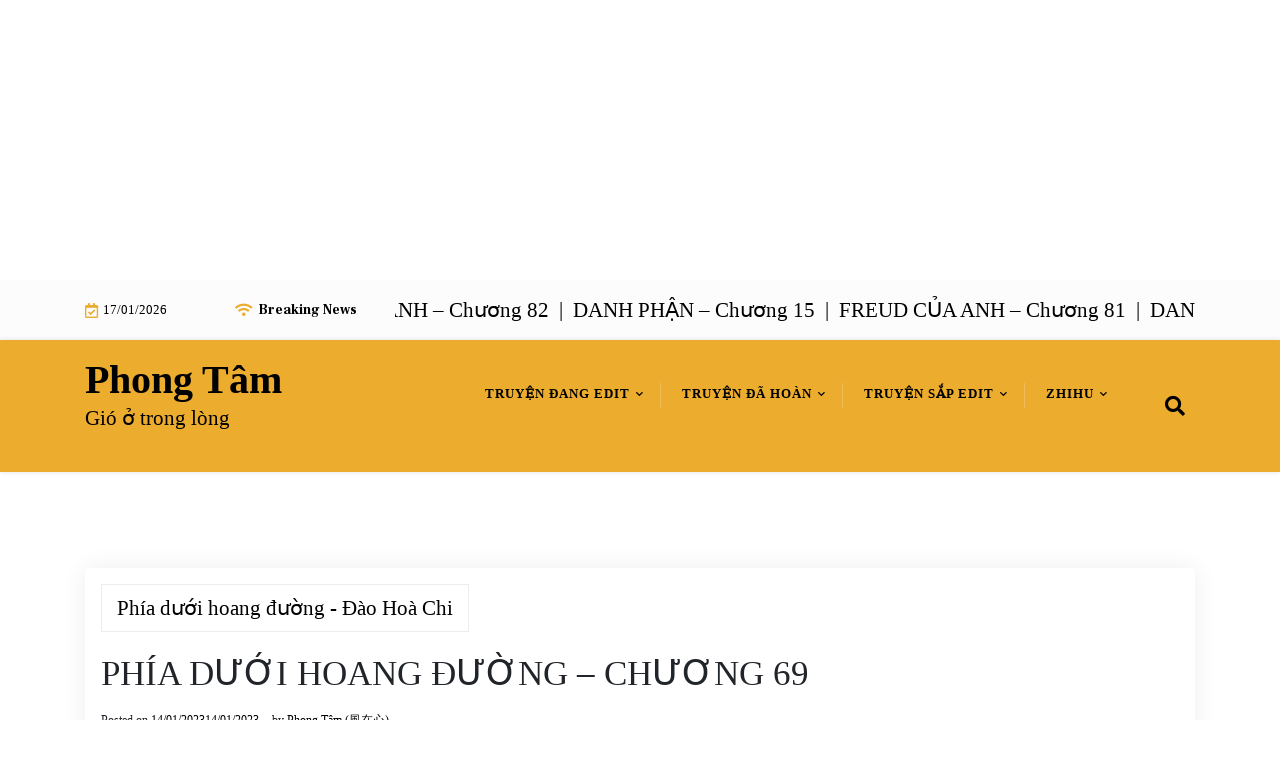

--- FILE ---
content_type: text/html; charset=UTF-8
request_url: https://phongphongtam.com/2023/01/14/phia-duoi-hoang-duong-chuong-69/
body_size: 24709
content:
<!doctype html>
<html lang="vi">

<head>
	<meta charset="UTF-8">
	<meta name="viewport" content="width=device-width, initial-scale=1">
	<link rel="profile" href="https://gmpg.org/xfn/11">

	<title>PHÍA DƯỚI HOANG ĐƯỜNG &#8211; CHƯƠNG 69 &#8211; Phong Tâm</title>
<style>
#wpadminbar #wp-admin-bar-wccp_free_top_button .ab-icon:before {
	content: "\f160";
	color: #02CA02;
	top: 3px;
}
#wpadminbar #wp-admin-bar-wccp_free_top_button .ab-icon {
	transform: rotate(45deg);
}
</style>
<meta name='robots' content='max-image-preview:large' />
<link rel='dns-prefetch' href='//www.googletagmanager.com' />
<link rel='dns-prefetch' href='//fonts.googleapis.com' />
<link rel='dns-prefetch' href='//pagead2.googlesyndication.com' />
<link rel="alternate" type="application/rss+xml" title="Dòng thông tin Phong Tâm &raquo;" href="https://phongphongtam.com/feed/" />
<link rel="alternate" type="application/rss+xml" title="Phong Tâm &raquo; Dòng bình luận" href="https://phongphongtam.com/comments/feed/" />
<link rel="alternate" type="application/rss+xml" title="Phong Tâm &raquo; PHÍA DƯỚI HOANG ĐƯỜNG &#8211; CHƯƠNG 69 Dòng bình luận" href="https://phongphongtam.com/2023/01/14/phia-duoi-hoang-duong-chuong-69/feed/" />
<link rel="alternate" title="oNhúng (JSON)" type="application/json+oembed" href="https://phongphongtam.com/wp-json/oembed/1.0/embed?url=https%3A%2F%2Fphongphongtam.com%2F2023%2F01%2F14%2Fphia-duoi-hoang-duong-chuong-69%2F" />
<link rel="alternate" title="oNhúng (XML)" type="text/xml+oembed" href="https://phongphongtam.com/wp-json/oembed/1.0/embed?url=https%3A%2F%2Fphongphongtam.com%2F2023%2F01%2F14%2Fphia-duoi-hoang-duong-chuong-69%2F&#038;format=xml" />
<style id='wp-img-auto-sizes-contain-inline-css'>
img:is([sizes=auto i],[sizes^="auto," i]){contain-intrinsic-size:3000px 1500px}
/*# sourceURL=wp-img-auto-sizes-contain-inline-css */
</style>
<link rel='stylesheet' id='litespeed-cache-dummy-css' href='https://phongphongtam.com/wp-content/plugins/litespeed-cache/assets/css/litespeed-dummy.css?ver=6.9' media='all' />
<style id='wp-emoji-styles-inline-css'>

	img.wp-smiley, img.emoji {
		display: inline !important;
		border: none !important;
		box-shadow: none !important;
		height: 1em !important;
		width: 1em !important;
		margin: 0 0.07em !important;
		vertical-align: -0.1em !important;
		background: none !important;
		padding: 0 !important;
	}
/*# sourceURL=wp-emoji-styles-inline-css */
</style>
<link rel='stylesheet' id='wp-block-library-css' href='https://phongphongtam.com/wp-includes/css/dist/block-library/style.min.css?ver=6.9' media='all' />

<style id='classic-theme-styles-inline-css'>
/*! This file is auto-generated */
.wp-block-button__link{color:#fff;background-color:#32373c;border-radius:9999px;box-shadow:none;text-decoration:none;padding:calc(.667em + 2px) calc(1.333em + 2px);font-size:1.125em}.wp-block-file__button{background:#32373c;color:#fff;text-decoration:none}
/*# sourceURL=/wp-includes/css/classic-themes.min.css */
</style>
<link rel='stylesheet' id='newspaper-eye-gb-block-css' href='https://phongphongtam.com/wp-content/themes/newspaper-eye/assets/css/admin-block.css?ver=1.0' media='all' />
<link rel='stylesheet' id='newspaper-eye-admin-google-font-css' href='https://fonts.googleapis.com/css?family=Inter+Local%3A400%2C400i%2C700%2C700i%7CFrank+Ruhl+Libre%3A400%2C400i%2C700%2C700i&#038;subset=latin%2Clatin-ext' media='all' />
<link rel='stylesheet' id='ct-shortcode-css' href='https://phongphongtam.com/wp-content/plugins/madara-shortcodes/shortcodes/css/shortcodes.css?ver=6.9' media='all' />
<link rel='stylesheet' id='newspaper-eye-google-font-css' href='https://fonts.googleapis.com/css?family=Inter+Local%3A400%2C400i%2C700%2C700i%7CFrank+Ruhl+Libre%3A400%2C400i%2C700%2C700i&#038;subset=latin%2Clatin-ext' media='all' />
<link rel='stylesheet' id='bootstrap-css' href='https://phongphongtam.com/wp-content/themes/newspaper-eye/assets/css/bootstrap.css?ver=5.2.2' media='all' />
<link rel='stylesheet' id='fontawesome-css' href='https://phongphongtam.com/wp-content/themes/newspaper-eye/assets/css/all.css?ver=5.15.3' media='all' />
<link rel='stylesheet' id='newspaper-eye-block-style-css' href='https://phongphongtam.com/wp-content/themes/newspaper-eye/assets/css/block.css?ver=1.0.11' media='all' />
<link rel='stylesheet' id='newspaper-eye-default-style-css' href='https://phongphongtam.com/wp-content/themes/newspaper-eye/assets/css/default-style.css?ver=1.0.11' media='all' />
<link rel='stylesheet' id='newspaper-eye-main-style-css' href='https://phongphongtam.com/wp-content/themes/newspaper-eye/assets/css/main.css?ver=1.0.11' media='all' />
<link rel='stylesheet' id='newspaper-eye-style-css' href='https://phongphongtam.com/wp-content/themes/newspaper-eye/style.css?ver=1.0.11' media='all' />
<link rel='stylesheet' id='newspaper-eye-responsive-style-css' href='https://phongphongtam.com/wp-content/themes/newspaper-eye/assets/css/responsive.css?ver=1.0.11' media='all' />
<link rel='stylesheet' id='wp-manga-bootstrap-css-css' href='https://phongphongtam.com/wp-content/plugins/madara-core/assets/css/bootstrap.min.css?ver=4.6.0' media='all' />
<link rel='stylesheet' id='wp-manga-slick-css-css' href='https://phongphongtam.com/wp-content/plugins/madara-core/assets/slick/slick.css?ver=6.9' media='all' />
<link rel='stylesheet' id='wp-manga-slick-theme-css-css' href='https://phongphongtam.com/wp-content/plugins/madara-core/assets/slick/slick-theme.css?ver=6.9' media='all' />
<link rel='stylesheet' id='wp-manga-font-awesome-css' href='https://phongphongtam.com/wp-content/plugins/madara-core/assets/font-awesome/css/all.min.css?ver=5.15.3' media='all' />
<link rel='stylesheet' id='wp-manga-ionicons-css' href='https://phongphongtam.com/wp-content/plugins/madara-core/assets/css/ionicons/css/ionicons.min.css?ver=4.5.10' media='all' />
<link rel='stylesheet' id='wp-manga-plugin-css-css' href='https://phongphongtam.com/wp-content/plugins/madara-core/assets/css/style.css?ver=6.9' media='all' />
<link rel='stylesheet' id='wp-manga-font-css' href='https://fonts.googleapis.com/css?family=Poppins&#038;ver=6.9' media='all' />
<script src="https://phongphongtam.com/wp-includes/js/jquery/jquery.min.js?ver=3.7.1" id="jquery-core-js"></script>
<script src="https://phongphongtam.com/wp-includes/js/jquery/jquery-migrate.min.js?ver=3.4.1" id="jquery-migrate-js"></script>

<!-- Đoạn mã Google tag (gtag.js) được thêm bởi Site Kit -->

<!-- Đoạn mã Google Analytics được thêm bởi Site Kit -->
<script src="https://www.googletagmanager.com/gtag/js?id=GT-K52GSGX" id="google_gtagjs-js" async></script>
<script id="google_gtagjs-js-after">
window.dataLayer = window.dataLayer || [];function gtag(){dataLayer.push(arguments);}
gtag("set","linker",{"domains":["phongphongtam.com"]});
gtag("js", new Date());
gtag("set", "developer_id.dZTNiMT", true);
gtag("config", "GT-K52GSGX");
//# sourceURL=google_gtagjs-js-after
</script>

<!-- Kết thúc đoạn mã Google tag (gtag.js) được thêm bởi Site Kit -->
<link rel="https://api.w.org/" href="https://phongphongtam.com/wp-json/" /><link rel="alternate" title="JSON" type="application/json" href="https://phongphongtam.com/wp-json/wp/v2/posts/6356" /><link rel="EditURI" type="application/rsd+xml" title="RSD" href="https://phongphongtam.com/xmlrpc.php?rsd" />
<meta name="generator" content="WordPress 6.9" />
<link rel="canonical" href="https://phongphongtam.com/2023/01/14/phia-duoi-hoang-duong-chuong-69/" />
<link rel='shortlink' href='https://phongphongtam.com/?p=6356' />
<meta name="generator" content="Site Kit by Google 1.157.0" /><script id="wpcp_disable_selection" type="text/javascript">
var image_save_msg='You are not allowed to save images!';
	var no_menu_msg='Context Menu disabled!';
	var smessage = "Content is protected !!";

function disableEnterKey(e)
{
	var elemtype = e.target.tagName;
	
	elemtype = elemtype.toUpperCase();
	
	if (elemtype == "TEXT" || elemtype == "TEXTAREA" || elemtype == "INPUT" || elemtype == "PASSWORD" || elemtype == "SELECT" || elemtype == "OPTION" || elemtype == "EMBED")
	{
		elemtype = 'TEXT';
	}
	
	if (e.ctrlKey){
     var key;
     if(window.event)
          key = window.event.keyCode;     //IE
     else
          key = e.which;     //firefox (97)
    //if (key != 17) alert(key);
     if (elemtype!= 'TEXT' && (key == 97 || key == 65 || key == 67 || key == 99 || key == 88 || key == 120 || key == 26 || key == 85  || key == 86 || key == 83 || key == 43 || key == 73))
     {
		if(wccp_free_iscontenteditable(e)) return true;
		show_wpcp_message('You are not allowed to copy content or view source');
		return false;
     }else
     	return true;
     }
}


/*For contenteditable tags*/
function wccp_free_iscontenteditable(e)
{
	var e = e || window.event; // also there is no e.target property in IE. instead IE uses window.event.srcElement
  	
	var target = e.target || e.srcElement;

	var elemtype = e.target.nodeName;
	
	elemtype = elemtype.toUpperCase();
	
	var iscontenteditable = "false";
		
	if(typeof target.getAttribute!="undefined" ) iscontenteditable = target.getAttribute("contenteditable"); // Return true or false as string
	
	var iscontenteditable2 = false;
	
	if(typeof target.isContentEditable!="undefined" ) iscontenteditable2 = target.isContentEditable; // Return true or false as boolean

	if(target.parentElement.isContentEditable) iscontenteditable2 = true;
	
	if (iscontenteditable == "true" || iscontenteditable2 == true)
	{
		if(typeof target.style!="undefined" ) target.style.cursor = "text";
		
		return true;
	}
}

////////////////////////////////////
function disable_copy(e)
{	
	var e = e || window.event; // also there is no e.target property in IE. instead IE uses window.event.srcElement
	
	var elemtype = e.target.tagName;
	
	elemtype = elemtype.toUpperCase();
	
	if (elemtype == "TEXT" || elemtype == "TEXTAREA" || elemtype == "INPUT" || elemtype == "PASSWORD" || elemtype == "SELECT" || elemtype == "OPTION" || elemtype == "EMBED")
	{
		elemtype = 'TEXT';
	}
	
	if(wccp_free_iscontenteditable(e)) return true;
	
	var isSafari = /Safari/.test(navigator.userAgent) && /Apple Computer/.test(navigator.vendor);
	
	var checker_IMG = '';
	if (elemtype == "IMG" && checker_IMG == 'checked' && e.detail >= 2) {show_wpcp_message(alertMsg_IMG);return false;}
	if (elemtype != "TEXT")
	{
		if (smessage !== "" && e.detail == 2)
			show_wpcp_message(smessage);
		
		if (isSafari)
			return true;
		else
			return false;
	}	
}

//////////////////////////////////////////
function disable_copy_ie()
{
	var e = e || window.event;
	var elemtype = window.event.srcElement.nodeName;
	elemtype = elemtype.toUpperCase();
	if(wccp_free_iscontenteditable(e)) return true;
	if (elemtype == "IMG") {show_wpcp_message(alertMsg_IMG);return false;}
	if (elemtype != "TEXT" && elemtype != "TEXTAREA" && elemtype != "INPUT" && elemtype != "PASSWORD" && elemtype != "SELECT" && elemtype != "OPTION" && elemtype != "EMBED")
	{
		return false;
	}
}	
function reEnable()
{
	return true;
}
document.onkeydown = disableEnterKey;
document.onselectstart = disable_copy_ie;
if(navigator.userAgent.indexOf('MSIE')==-1)
{
	document.onmousedown = disable_copy;
	document.onclick = reEnable;
}
function disableSelection(target)
{
    //For IE This code will work
    if (typeof target.onselectstart!="undefined")
    target.onselectstart = disable_copy_ie;
    
    //For Firefox This code will work
    else if (typeof target.style.MozUserSelect!="undefined")
    {target.style.MozUserSelect="none";}
    
    //All other  (ie: Opera) This code will work
    else
    target.onmousedown=function(){return false}
    target.style.cursor = "default";
}
//Calling the JS function directly just after body load
window.onload = function(){disableSelection(document.body);};

//////////////////special for safari Start////////////////
var onlongtouch;
var timer;
var touchduration = 1000; //length of time we want the user to touch before we do something

var elemtype = "";
function touchstart(e) {
	var e = e || window.event;
  // also there is no e.target property in IE.
  // instead IE uses window.event.srcElement
  	var target = e.target || e.srcElement;
	
	elemtype = window.event.srcElement.nodeName;
	
	elemtype = elemtype.toUpperCase();
	
	if(!wccp_pro_is_passive()) e.preventDefault();
	if (!timer) {
		timer = setTimeout(onlongtouch, touchduration);
	}
}

function touchend() {
    //stops short touches from firing the event
    if (timer) {
        clearTimeout(timer);
        timer = null;
    }
	onlongtouch();
}

onlongtouch = function(e) { //this will clear the current selection if anything selected
	
	if (elemtype != "TEXT" && elemtype != "TEXTAREA" && elemtype != "INPUT" && elemtype != "PASSWORD" && elemtype != "SELECT" && elemtype != "EMBED" && elemtype != "OPTION")	
	{
		if (window.getSelection) {
			if (window.getSelection().empty) {  // Chrome
			window.getSelection().empty();
			} else if (window.getSelection().removeAllRanges) {  // Firefox
			window.getSelection().removeAllRanges();
			}
		} else if (document.selection) {  // IE?
			document.selection.empty();
		}
		return false;
	}
};

document.addEventListener("DOMContentLoaded", function(event) { 
    window.addEventListener("touchstart", touchstart, false);
    window.addEventListener("touchend", touchend, false);
});

function wccp_pro_is_passive() {

  var cold = false,
  hike = function() {};

  try {
	  const object1 = {};
  var aid = Object.defineProperty(object1, 'passive', {
  get() {cold = true}
  });
  window.addEventListener('test', hike, aid);
  window.removeEventListener('test', hike, aid);
  } catch (e) {}

  return cold;
}
/*special for safari End*/
</script>
<script id="wpcp_disable_Right_Click" type="text/javascript">
document.ondragstart = function() { return false;}
	function nocontext(e) {
	   return false;
	}
	document.oncontextmenu = nocontext;
</script>
<style>
.unselectable
{
-moz-user-select:none;
-webkit-user-select:none;
cursor: default;
}
html
{
-webkit-touch-callout: none;
-webkit-user-select: none;
-khtml-user-select: none;
-moz-user-select: none;
-ms-user-select: none;
user-select: none;
-webkit-tap-highlight-color: rgba(0,0,0,0);
}
</style>
<script id="wpcp_css_disable_selection" type="text/javascript">
var e = document.getElementsByTagName('body')[0];
if(e)
{
	e.setAttribute('unselectable',"on");
}
</script>

<!-- Thẻ meta Google AdSense được thêm bởi Site Kit -->
<meta name="google-adsense-platform-account" content="ca-host-pub-2644536267352236">
<meta name="google-adsense-platform-domain" content="sitekit.withgoogle.com">
<!-- Kết thúc thẻ meta Google AdSense được thêm bởi Site Kit -->

<!-- Mã đoạn Google AdSense được thêm bởi Site Kit -->
<script async src="https://pagead2.googlesyndication.com/pagead/js/adsbygoogle.js?client=ca-pub-6115716665740347&amp;host=ca-host-pub-2644536267352236" crossorigin="anonymous"></script>

<!-- Kết thúc mã đoạn Google AdSense được thêm bởi Site Kit -->
<link rel="icon" href="https://phongphongtam.com/wp-content/uploads/2023/07/cropped-cropped-ava-32x32.png" sizes="32x32" />
<link rel="icon" href="https://phongphongtam.com/wp-content/uploads/2023/07/cropped-cropped-ava-192x192.png" sizes="192x192" />
<link rel="apple-touch-icon" href="https://phongphongtam.com/wp-content/uploads/2023/07/cropped-cropped-ava-180x180.png" />
<meta name="msapplication-TileImage" content="https://phongphongtam.com/wp-content/uploads/2023/07/cropped-cropped-ava-270x270.png" />
		<style id="wp-custom-css">
			h1, h2, h3, h4, h5, h6 {
    font-family: Serif, sans-serif;
}


body {

font-size: 21px;
line-height: 1.75;
font-family: Serif

}

h1 {

font-size: 35px;
line-height: 1;
font-family: Serif

}

.chuong-container {
    display: flex;
    flex-wrap: wrap;
    justify-content: space-between;
}
.chuong-cot {
    width: 100%;
}
.chuong-item {
    margin-bottom: 10px;
}
.chuong-pagination {
    margin-top: 20px;
    text-align: center;
}
.chuong-pagination a {
    margin: 0 5px;
    text-decoration: none;
}
.chuong-pagination .current {
    font-weight: bold;
}

.chuong-container {
    text-align: center; /* Căn giữa nội dung */
}

.chuong-container span {
    display: inline-block;
    margin: 5px 10px; /* Khoảng cách giữa các chương */
}

.chapter-list-container {
    max-height: 300px; /* Đặt chiều cao tối đa của danh sách chương */
    overflow-y: auto; /* Cho phép cuộn dọc khi danh sách dài */
    margin-top: 10px;
    border: 1px solid #ddd; /* Viền cho container */
    background-color: #fff; /* Màu nền cho thanh cuộn */
}

.chapter-list-content {
    list-style-type: none;
    padding: 0;
    margin: 0;
}

.chapter-list-content li {
    padding: 8px;
    border-bottom: 1px solid #eee; /* Dấu phân cách giữa các chương */
}

.chapter-list-content li a {
    text-decoration: none;
    color: #000;
}

.chapter-list-content li a:hover {
    color: #007bff;
}

.chapter-list-button {
    display: inline-block;
    padding: 10px;
    background-color: #f8f8f8;
    border: 1px solid #ddd;
    cursor: pointer;
    width: 100%;
    text-align: center;
    color: red; /* Đổi màu chữ thành màu đỏ */
		font-weight: bold;
}

.chapter-list-button:hover {
    color: #ff0000; /* Đổi màu chữ khi hover thành đỏ đậm hơn (tuỳ chọn) */
}

.pagination {
    display: flex;
    justify-content: center;
    gap: 8px;
}
.pagination li {
    list-style: none;
}

a {
    color: black !important;
    text-decoration: none; /* bỏ gạch chân nếu không cần */
}

a:hover {
    color: black !important;
    text-decoration: underline; /* có thể bỏ nếu không muốn */
}



		</style>
		</head>

<body class="wp-singular post-template-default single single-post postid-6356 single-format-standard wp-embed-responsive wp-theme-newspaper-eye unselectable no-sidebar">
	<script async src="https://pagead2.googlesyndication.com/pagead/js/adsbygoogle.js?client=ca-pub-6115716665740347"
     crossorigin="anonymous"></script>
<!-- Web1 -->
<ins class="adsbygoogle"
     style="display:block"
     data-ad-client="ca-pub-6115716665740347"
     data-ad-slot="3590103408"
     data-ad-format="auto"
     data-full-width-responsive="true"></ins>
<script>
     (adsbygoogle = window.adsbygoogle || []).push({});
</script>

	<div id="page" class="site">
		<a class="skip-link screen-reader-text" href="#primary">Skip to content</a>
		<header class="header" id="header">
				<div id="wsm-menu" class="mobile-menu-bar wsm-menu">
		<div class="container">
			<nav id="mobile-navigation" class="mobile-navigation">
				<button id="mmenu-btn" class="menu-btn" aria-expanded="false">
					<span class="mopen">Menu</span>
					<span class="mclose">Close</span>
				</button>
				<div class="menu-link-cu-container"><ul id="wsm-menu-ul" class="wsm-menu-has"><li id="menu-item-19328" class="menu-item menu-item-type-custom menu-item-object-custom menu-item-has-children menu-item-19328"><a href="https://phongphongtam.com/2022/02/24/truyen-dang-edit/">TRUYỆN ĐANG EDIT</a>
<ul class="sub-menu">
	<li id="menu-item-21045" class="menu-item menu-item-type-post_type menu-item-object-post menu-item-21045"><a href="https://phongphongtam.com/2026/01/03/danh-phan-ban-tiet-bach-thai/">DANH PHẬN &#8211; BÁN TIỆT BẠCH THÁI</a></li>
	<li id="menu-item-20975" class="menu-item menu-item-type-post_type menu-item-object-post menu-item-20975"><a href="https://phongphongtam.com/2025/12/27/trang-sang-ben-o-cua-so-kim-dang/">TRĂNG SÁNG BÊN Ô CỬA SỔ &#8211; KIM DẠNG</a></li>
	<li id="menu-item-20885" class="menu-item menu-item-type-post_type menu-item-object-post menu-item-20885"><a href="https://phongphongtam.com/2025/12/21/tu-nguyen-sa-bay-thoi-tinh-thao/">TỰ NGUYỆN SA BẪY &#8211; THỜI TINH THẢO</a></li>
	<li id="menu-item-20735" class="menu-item menu-item-type-post_type menu-item-object-post menu-item-20735"><a href="https://phongphongtam.com/2025/12/05/muon-hon-diep-kien-tinh/">MUỐN HÔN &#8211; DIỆP KIẾN TINH</a></li>
	<li id="menu-item-20406" class="menu-item menu-item-type-post_type menu-item-object-post menu-item-20406"><a href="https://phongphongtam.com/2025/10/28/freud-cua-anh-mong-tieu-nhi/">FREUD CỦA ANH – MỘNG TIÊU NHỊ</a></li>
	<li id="menu-item-20574" class="menu-item menu-item-type-post_type menu-item-object-post menu-item-20574"><a href="https://phongphongtam.com/2025/11/16/da-ket-hon-dung-lam-phien-at-cuu-vy/">ĐÃ KẾT HÔN, ĐỪNG LÀM PHIỀN &#8211; ÁT CỬU VY</a></li>
</ul>
</li>
<li id="menu-item-19329" class="menu-item menu-item-type-custom menu-item-object-custom menu-item-has-children menu-item-19329"><a href="https://phongphongtam.com/2022/02/24/truyen-da-hoan/">TRUYỆN ĐÃ HOÀN</a>
<ul class="sub-menu">
	<li id="menu-item-20279" class="menu-item menu-item-type-post_type menu-item-object-post menu-item-20279"><a href="https://phongphongtam.com/2025/10/12/tinh-sau-hon-nhan-mo-tu-tai-vien-dao/">TÌNH SAU HÔN NHÂN – MỘ TƯ TẠI VIỄN ĐẠO</a></li>
	<li id="menu-item-20407" class="menu-item menu-item-type-custom menu-item-object-custom menu-item-has-children menu-item-20407"><a href="https://phongphongtam.com/2022/02/24/truyen-da-hoan/">KIM HOẠ</a>
	<ul class="sub-menu">
		<li id="menu-item-19334" class="menu-item menu-item-type-post_type menu-item-object-post menu-item-19334"><a href="https://phongphongtam.com/2025/05/08/ngay-ngay-nho-mong-kim-hoa/">NGÀY NGÀY NHỚ MONG – KIM HOẠ</a></li>
		<li id="menu-item-19383" class="menu-item menu-item-type-custom menu-item-object-custom menu-item-19383"><a href="https://phongphongtam.com/2021/09/14/me-dam-kim-hoa/">MÊ ĐẮM &#8211; KIM HOẠ</a></li>
	</ul>
</li>
	<li id="menu-item-19368" class="menu-item menu-item-type-custom menu-item-object-custom menu-item-has-children menu-item-19368"><a href="https://phongphongtam.com/2022/02/24/truyen-da-hoan/">MỘNG TIÊU NHỊ</a>
	<ul class="sub-menu">
		<li id="menu-item-19339" class="menu-item menu-item-type-post_type menu-item-object-post menu-item-19339"><a href="https://phongphongtam.com/2021/06/19/cuoi-truoc-yeu-sau-mong-tieu-nhi/">CƯỚI TRƯỚC YÊU SAU – MỘNG TIÊU NHỊ</a></li>
		<li id="menu-item-19332" class="menu-item menu-item-type-post_type menu-item-object-page menu-item-19332"><a href="https://phongphongtam.com/co-chap-mong-tieu-nhi/">CỐ CHẤP – MỘNG TIÊU NHỊ</a></li>
		<li id="menu-item-19341" class="menu-item menu-item-type-post_type menu-item-object-page menu-item-19341"><a href="https://phongphongtam.com/nam-thu-bay-tham-yeu-em-mong-tieu-nhi/">NĂM THỨ BẢY THẦM YÊU EM – MỘNG TIÊU NHỊ</a></li>
		<li id="menu-item-19352" class="menu-item menu-item-type-post_type menu-item-object-post menu-item-19352"><a href="https://phongphongtam.com/2024/12/05/khi-gio-noi-len-mong-tieu-nhi/">KHI GIÓ NỔI LÊN – MỘNG TIÊU NHỊ</a></li>
		<li id="menu-item-19335" class="menu-item menu-item-type-post_type menu-item-object-post menu-item-19335"><a href="https://phongphongtam.com/2025/01/05/coi-xay-gio-mau-xanh-mong-tieu-nhi/">CỐI XAY GIÓ MÀU XANH – MỘNG TIÊU NHỊ</a></li>
		<li id="menu-item-19375" class="menu-item menu-item-type-post_type menu-item-object-post menu-item-19375"><a href="https://phongphongtam.com/2020/04/01/ho-ly-va-tho-san-mong-tieu-nhi/">HỒ LY VÀ THỢ SĂN – MỘNG TIÊU NHỊ</a></li>
	</ul>
</li>
	<li id="menu-item-19369" class="menu-item menu-item-type-custom menu-item-object-custom menu-item-has-children menu-item-19369"><a href="https://phongphongtam.com/2022/02/24/truyen-da-hoan/">BÁN TIỆT BẠCH THÁI</a>
	<ul class="sub-menu">
		<li id="menu-item-19355" class="menu-item menu-item-type-post_type menu-item-object-post menu-item-19355"><a href="https://phongphongtam.com/2024/02/28/dot-chay-ban-tiet-bach-thai/">ĐỐT CHÁY – BÁN TIỆT BẠCH THÁI</a></li>
		<li id="menu-item-19377" class="menu-item menu-item-type-post_type menu-item-object-page menu-item-19377"><a href="https://phongphongtam.com/vat-thay-the-ban-tiet-bach-thai/">VẬT THAY THẾ – BÁN TIỆT BẠCH THÁI</a></li>
		<li id="menu-item-19762" class="menu-item menu-item-type-post_type menu-item-object-post menu-item-19762"><a href="https://phongphongtam.com/2025/08/13/dien-the-ban-tiet-bach-thai/">DIỄN THẾ – BÁN TIỆT BẠCH THÁI</a></li>
		<li id="menu-item-19356" class="menu-item menu-item-type-post_type menu-item-object-post menu-item-19356"><a href="https://phongphongtam.com/2023/12/23/gia-bo-ban-tiet-bach-thai/">GIẢ BỘ – BÁN TIỆT BẠCH THÁI</a></li>
		<li id="menu-item-19344" class="menu-item menu-item-type-post_type menu-item-object-post menu-item-19344"><a href="https://phongphongtam.com/2025/05/25/don-tet-ban-tiet-bach-thai/">ĐÓN TẾT – BÁN TIỆT BẠCH THÁI</a></li>
		<li id="menu-item-19345" class="menu-item menu-item-type-post_type menu-item-object-post menu-item-19345"><a href="https://phongphongtam.com/2025/04/20/nu-phu-hang-ngay-cau-ly-hon-ban-tiet-bach-thai/">NỮ PHỤ HÀNG NGÀY CẦU LY HÔN – BÁN TIỆT BẠCH THÁI</a></li>
	</ul>
</li>
	<li id="menu-item-19370" class="menu-item menu-item-type-custom menu-item-object-custom menu-item-has-children menu-item-19370"><a href="https://phongphongtam.com/2022/02/24/truyen-da-hoan/">DIỆP KIẾN TINH</a>
	<ul class="sub-menu">
		<li id="menu-item-19351" class="menu-item menu-item-type-post_type menu-item-object-post menu-item-19351"><a href="https://phongphongtam.com/2025/02/08/tinh-cu-diep-kien-tinh/">TÌNH CŨ – DIỆP KIẾN TINH</a></li>
		<li id="menu-item-19372" class="menu-item menu-item-type-post_type menu-item-object-post menu-item-19372"><a href="https://phongphongtam.com/2025/04/01/chay-ve-phia-em-diep-kien-tinh/">CHẠY VỀ PHÍA EM – DIỆP KIẾN TINH</a></li>
		<li id="menu-item-19337" class="menu-item menu-item-type-post_type menu-item-object-post menu-item-19337"><a href="https://phongphongtam.com/2025/06/22/tinh-yeu-den-muon-diep-kien-tinh/">TÌNH YÊU ĐẾN MUỘN – DIỆP KIẾN TINH</a></li>
	</ul>
</li>
	<li id="menu-item-20408" class="menu-item menu-item-type-custom menu-item-object-custom menu-item-has-children menu-item-20408"><a href="https://phongphongtam.com/2022/02/24/truyen-da-hoan/">MỘ CHI</a>
	<ul class="sub-menu">
		<li id="menu-item-19354" class="menu-item menu-item-type-post_type menu-item-object-post menu-item-19354"><a href="https://phongphongtam.com/2024/05/15/trang-gio-noi-day-mo-chi/">TRĂNG GIÓ NƠI ĐÂY – MỘ CHI</a></li>
		<li id="menu-item-19333" class="menu-item menu-item-type-post_type menu-item-object-post menu-item-19333"><a href="https://phongphongtam.com/2025/07/13/yeu-khong-lech-gio-mo-chi/">YÊU KHÔNG LỆCH GIỜ – MỘ CHI</a></li>
	</ul>
</li>
	<li id="menu-item-19515" class="menu-item menu-item-type-post_type menu-item-object-post menu-item-19515"><a href="https://phongphongtam.com/2025/07/27/buom-den-xuan-phong-luu-hoa/">BƯỚM ĐEN – XUÂN PHONG LỰU HOẢ</a></li>
	<li id="menu-item-19340" class="menu-item menu-item-type-post_type menu-item-object-post menu-item-19340"><a href="https://phongphongtam.com/2024/11/08/lan-dau-yeu-duong-nong-chay-mach-ngon-xuyen/">LẦN ĐẦU YÊU ĐƯƠNG NỒNG CHÁY – MẠCH NGÔN XUYÊN</a></li>
	<li id="menu-item-19350" class="menu-item menu-item-type-post_type menu-item-object-post menu-item-19350"><a href="https://phongphongtam.com/2025/02/16/nu-hon-ngot-ngao-ngan-bat/">NỤ HÔN NGỌT NGÀO – NGÂN BÁT</a></li>
	<li id="menu-item-19373" class="menu-item menu-item-type-post_type menu-item-object-post menu-item-19373"><a href="https://phongphongtam.com/2022/01/02/phia-duoi-hoang-duong-dao-hoa-chi/">PHÍA DƯỚI HOANG ĐƯỜNG – ĐÀO HOÀ CHI</a></li>
	<li id="menu-item-19382" class="menu-item menu-item-type-custom menu-item-object-custom menu-item-19382"><a href="https://phongphongtam.com/2021/06/14/moi-do-kim-dang/">MÔI ĐỎ &#8211; KIM DẠNG</a></li>
	<li id="menu-item-19379" class="menu-item menu-item-type-post_type menu-item-object-post menu-item-19379"><a href="https://phongphongtam.com/2021/06/01/lam-nung-thoi-tinh-thao/">LÀM NŨNG – THỜI TINH THẢO</a></li>
	<li id="menu-item-19381" class="menu-item menu-item-type-custom menu-item-object-custom menu-item-19381"><a href="https://phongphongtam.com/2020/05/16/phat-sung-tinh-yeu-thap-tam-xuan-ha/">PHÁT SÚNG TÌNH YÊU &#8211; THẬP TAM XUÂN HẠ</a></li>
	<li id="menu-item-19366" class="menu-item menu-item-type-post_type menu-item-object-post menu-item-19366"><a href="https://phongphongtam.com/2022/07/05/duoi-ha-moc-qua-hoang/">ĐUỔI HẠ – -MỘC QUA HOÀNG</a></li>
</ul>
</li>
<li id="menu-item-19330" class="menu-item menu-item-type-custom menu-item-object-custom menu-item-has-children menu-item-19330"><a href="https://phongphongtam.com/2025/01/05/truyen-sap-edit-2/">TRUYỆN SẮP EDIT</a>
<ul class="sub-menu">
	<li id="menu-item-19343" class="menu-item menu-item-type-post_type menu-item-object-post menu-item-19343"><a href="https://phongphongtam.com/2025/06/21/ngay-dai-in-dau-kim-hoa/">NGÀY DÀI IN DẤU – KIM HOẠ</a></li>
	<li id="menu-item-19888" class="menu-item menu-item-type-post_type menu-item-object-post menu-item-19888"><a href="https://phongphongtam.com/2025/08/24/chi-phuc-vi-hon-kim-hoa/">CHỈ PHÚC VI HÔN – KIM HOẠ</a></li>
	<li id="menu-item-19353" class="menu-item menu-item-type-post_type menu-item-object-post menu-item-19353"><a href="https://phongphongtam.com/2024/05/14/dua-the-ban-tiet-bach-thai/">DỰA THẾ – BÁN TIỆT BẠCH THÁI</a></li>
</ul>
</li>
<li id="menu-item-19331" class="menu-item menu-item-type-custom menu-item-object-custom menu-item-has-children menu-item-19331"><a href="https://phongphongtam.com/2023/06/29/truyen-zhihu/">ZHIHU</a>
<ul class="sub-menu">
	<li id="menu-item-19346" class="menu-item menu-item-type-post_type menu-item-object-post menu-item-19346"><a href="https://phongphongtam.com/2025/04/15/ong-an-cha-ba-an-nem-tien-nu-ranh-roi-den-buon-chan/">ÔNG ĂN CHẢ, BÀ ĂN NEM – Tiên nữ rảnh rỗi đến buồn chán</a></li>
	<li id="menu-item-19347" class="menu-item menu-item-type-post_type menu-item-object-post menu-item-19347"><a href="https://phongphongtam.com/2025/04/14/noi-han-mien-man-thap-tu-ky/">NỖI HẬN MIÊN MAN – THẬP TỨ KỲ</a></li>
	<li id="menu-item-19348" class="menu-item menu-item-type-post_type menu-item-object-post menu-item-19348"><a href="https://phongphongtam.com/2025/04/13/thien-kim-that-bi-duoi-ra-khoi-nha-a-bay-bay-bay-bay-bay/">THIÊN KIM THẬT BỊ ĐUỔI RA KHỎI NHÀ – A Bảy Bảy Bảy Bảy Bảy</a></li>
	<li id="menu-item-19349" class="menu-item menu-item-type-post_type menu-item-object-post menu-item-19349"><a href="https://phongphongtam.com/2025/03/04/ngoi-truong-mau-m-a-u-%e5%bc%82%e8%89%b2%e4%ba%ba%e9%97%b4%e9%81%93-2/">NGÔI TRƯỜNG MÀU M.Á.U – 异色人间道 2</a></li>
	<li id="menu-item-19357" class="menu-item menu-item-type-post_type menu-item-object-post menu-item-19357"><a href="https://phongphongtam.com/2023/08/05/quy-tac-tro-choi-vuon-truong/">QUY TẮC TRÒ CHƠI VƯỜN TRƯỜNG</a></li>
	<li id="menu-item-19358" class="menu-item menu-item-type-post_type menu-item-object-post menu-item-19358"><a href="https://phongphongtam.com/2023/07/31/quy-tac-roi-truong-ngay-cuoi-tuan/">QUY TẮC RỜI TRƯỜNG NGÀY CUỐI TUẦN</a></li>
	<li id="menu-item-19359" class="menu-item menu-item-type-post_type menu-item-object-post menu-item-19359"><a href="https://phongphongtam.com/2023/07/23/quy-tac-phong-ky-tuc-xa-ban-dem-ngong/">QUY TẮC PHÒNG KÝ TÚC XÁ BAN ĐÊM – NGỖNG</a></li>
	<li id="menu-item-19360" class="menu-item menu-item-type-post_type menu-item-object-post menu-item-19360"><a href="https://phongphongtam.com/2023/07/22/bong-hoa-tham-doc-truc-khong-an-truc/">BÔNG HOA THÂM ĐỘC – TRÚC KHÔNG ĂN TRÚC</a></li>
	<li id="menu-item-19361" class="menu-item menu-item-type-post_type menu-item-object-post menu-item-19361"><a href="https://phongphongtam.com/2023/07/15/quy-tac-di-ngon-cua-ban-cung-phong-vay-trang-lam-bieng/">QUY TẮC DI NGÔN CỦA BẠN CÙNG PHÒNG – VÁY TRẮNG LÀM BIẾNG</a></li>
	<li id="menu-item-19362" class="menu-item menu-item-type-post_type menu-item-object-post menu-item-19362"><a href="https://phongphongtam.com/2023/07/13/ngoi-sao-co-chap-ca-muoi-tien-khi-so-2/">NGÔI SAO CỐ CHẤP – CÁ MUỐI TIÊN KHÍ SỐ 2</a></li>
	<li id="menu-item-19363" class="menu-item menu-item-type-post_type menu-item-object-post menu-item-19363"><a href="https://phongphongtam.com/2023/07/11/anh-hoang-hon-meo-than-tai/">ÁNH HOÀNG HÔN – MÈO THẦN TÀI</a></li>
	<li id="menu-item-19364" class="menu-item menu-item-type-post_type menu-item-object-post menu-item-19364"><a href="https://phongphongtam.com/2023/07/10/niem-niem-phuc-nien-nien-thap-luc-ky/">NIỆM NIỆM PHỤC NIÊN NIÊN – THẬP LỤC KỲ</a></li>
	<li id="menu-item-19365" class="menu-item menu-item-type-post_type menu-item-object-post menu-item-19365"><a href="https://phongphongtam.com/2023/07/01/thien-kim-tro-ve/">THIÊN KIM TRỞ VỀ – TIỂU TRẦN</a></li>
</ul>
</li>
</ul></div>			</nav><!-- #site-navigation -->
		</div>
	</div>

							<div class="header-top">
		<div class="container">
			<div class="header-top-all-items">
				<div class="ht-row">
											<div class="web-date ht-date">
							<i class="far fa-calendar-check"></i>
							<p>17/01/2026</p>
						</div>
																<div class="breaking-news ht-news">
							<div class="breaking-news-title">
								<i class="fas fa-wifi"></i>
								<h5 class="breaking-title">Breaking News</h5>
							</div>
							<div class="news-update ticker news-noload">
																	<div> FREUD CỦA ANH &#8211; Chương 82&nbsp; | &nbsp;</div>
																	<div> DANH PHẬN &#8211; Chương 15&nbsp; | &nbsp;</div>
																	<div> FREUD CỦA ANH &#8211; Chương 81&nbsp; | &nbsp;</div>
																	<div> DANH PHẬN &#8211; Chương 14&nbsp; | &nbsp;</div>
																	<div> ĐÃ KẾT HÔN, ĐỪNG LÀM PHIỀN &#8211; Chương 50&nbsp; | &nbsp;</div>
															</div>
						</div>
									</div>
			</div>
		</div>
	</div>

							<div class="menu-bar ">
		<div class="container">
			<div class="menubar-content">
					<div class="head-logo-sec">
									<div class="site-branding brand-text">
											<h1 class="site-title"><a href="https://phongphongtam.com/" rel="home">Phong Tâm</a></h1>
													<p class="site-description">Gió ở trong lòng</p>
											
				</div><!-- .site-branding -->
						</div>
				<div class="newspaper-eye-container menu-inner">
											<nav id="site-navigation" class="main-navigation">
							<div class="menu-link-cu-container"><ul id="newspaper-eye-menu" class="newspaper-eye-menu"><li class="menu-item menu-item-type-custom menu-item-object-custom menu-item-has-children menu-item-19328"><a href="https://phongphongtam.com/2022/02/24/truyen-dang-edit/">TRUYỆN ĐANG EDIT</a>
<ul class="sub-menu">
	<li class="menu-item menu-item-type-post_type menu-item-object-post menu-item-21045"><a href="https://phongphongtam.com/2026/01/03/danh-phan-ban-tiet-bach-thai/">DANH PHẬN &#8211; BÁN TIỆT BẠCH THÁI</a></li>
	<li class="menu-item menu-item-type-post_type menu-item-object-post menu-item-20975"><a href="https://phongphongtam.com/2025/12/27/trang-sang-ben-o-cua-so-kim-dang/">TRĂNG SÁNG BÊN Ô CỬA SỔ &#8211; KIM DẠNG</a></li>
	<li class="menu-item menu-item-type-post_type menu-item-object-post menu-item-20885"><a href="https://phongphongtam.com/2025/12/21/tu-nguyen-sa-bay-thoi-tinh-thao/">TỰ NGUYỆN SA BẪY &#8211; THỜI TINH THẢO</a></li>
	<li class="menu-item menu-item-type-post_type menu-item-object-post menu-item-20735"><a href="https://phongphongtam.com/2025/12/05/muon-hon-diep-kien-tinh/">MUỐN HÔN &#8211; DIỆP KIẾN TINH</a></li>
	<li class="menu-item menu-item-type-post_type menu-item-object-post menu-item-20406"><a href="https://phongphongtam.com/2025/10/28/freud-cua-anh-mong-tieu-nhi/">FREUD CỦA ANH – MỘNG TIÊU NHỊ</a></li>
	<li class="menu-item menu-item-type-post_type menu-item-object-post menu-item-20574"><a href="https://phongphongtam.com/2025/11/16/da-ket-hon-dung-lam-phien-at-cuu-vy/">ĐÃ KẾT HÔN, ĐỪNG LÀM PHIỀN &#8211; ÁT CỬU VY</a></li>
</ul>
</li>
<li class="menu-item menu-item-type-custom menu-item-object-custom menu-item-has-children menu-item-19329"><a href="https://phongphongtam.com/2022/02/24/truyen-da-hoan/">TRUYỆN ĐÃ HOÀN</a>
<ul class="sub-menu">
	<li class="menu-item menu-item-type-post_type menu-item-object-post menu-item-20279"><a href="https://phongphongtam.com/2025/10/12/tinh-sau-hon-nhan-mo-tu-tai-vien-dao/">TÌNH SAU HÔN NHÂN – MỘ TƯ TẠI VIỄN ĐẠO</a></li>
	<li class="menu-item menu-item-type-custom menu-item-object-custom menu-item-has-children menu-item-20407"><a href="https://phongphongtam.com/2022/02/24/truyen-da-hoan/">KIM HOẠ</a>
	<ul class="sub-menu">
		<li class="menu-item menu-item-type-post_type menu-item-object-post menu-item-19334"><a href="https://phongphongtam.com/2025/05/08/ngay-ngay-nho-mong-kim-hoa/">NGÀY NGÀY NHỚ MONG – KIM HOẠ</a></li>
		<li class="menu-item menu-item-type-custom menu-item-object-custom menu-item-19383"><a href="https://phongphongtam.com/2021/09/14/me-dam-kim-hoa/">MÊ ĐẮM &#8211; KIM HOẠ</a></li>
	</ul>
</li>
	<li class="menu-item menu-item-type-custom menu-item-object-custom menu-item-has-children menu-item-19368"><a href="https://phongphongtam.com/2022/02/24/truyen-da-hoan/">MỘNG TIÊU NHỊ</a>
	<ul class="sub-menu">
		<li class="menu-item menu-item-type-post_type menu-item-object-post menu-item-19339"><a href="https://phongphongtam.com/2021/06/19/cuoi-truoc-yeu-sau-mong-tieu-nhi/">CƯỚI TRƯỚC YÊU SAU – MỘNG TIÊU NHỊ</a></li>
		<li class="menu-item menu-item-type-post_type menu-item-object-page menu-item-19332"><a href="https://phongphongtam.com/co-chap-mong-tieu-nhi/">CỐ CHẤP – MỘNG TIÊU NHỊ</a></li>
		<li class="menu-item menu-item-type-post_type menu-item-object-page menu-item-19341"><a href="https://phongphongtam.com/nam-thu-bay-tham-yeu-em-mong-tieu-nhi/">NĂM THỨ BẢY THẦM YÊU EM – MỘNG TIÊU NHỊ</a></li>
		<li class="menu-item menu-item-type-post_type menu-item-object-post menu-item-19352"><a href="https://phongphongtam.com/2024/12/05/khi-gio-noi-len-mong-tieu-nhi/">KHI GIÓ NỔI LÊN – MỘNG TIÊU NHỊ</a></li>
		<li class="menu-item menu-item-type-post_type menu-item-object-post menu-item-19335"><a href="https://phongphongtam.com/2025/01/05/coi-xay-gio-mau-xanh-mong-tieu-nhi/">CỐI XAY GIÓ MÀU XANH – MỘNG TIÊU NHỊ</a></li>
		<li class="menu-item menu-item-type-post_type menu-item-object-post menu-item-19375"><a href="https://phongphongtam.com/2020/04/01/ho-ly-va-tho-san-mong-tieu-nhi/">HỒ LY VÀ THỢ SĂN – MỘNG TIÊU NHỊ</a></li>
	</ul>
</li>
	<li class="menu-item menu-item-type-custom menu-item-object-custom menu-item-has-children menu-item-19369"><a href="https://phongphongtam.com/2022/02/24/truyen-da-hoan/">BÁN TIỆT BẠCH THÁI</a>
	<ul class="sub-menu">
		<li class="menu-item menu-item-type-post_type menu-item-object-post menu-item-19355"><a href="https://phongphongtam.com/2024/02/28/dot-chay-ban-tiet-bach-thai/">ĐỐT CHÁY – BÁN TIỆT BẠCH THÁI</a></li>
		<li class="menu-item menu-item-type-post_type menu-item-object-page menu-item-19377"><a href="https://phongphongtam.com/vat-thay-the-ban-tiet-bach-thai/">VẬT THAY THẾ – BÁN TIỆT BẠCH THÁI</a></li>
		<li class="menu-item menu-item-type-post_type menu-item-object-post menu-item-19762"><a href="https://phongphongtam.com/2025/08/13/dien-the-ban-tiet-bach-thai/">DIỄN THẾ – BÁN TIỆT BẠCH THÁI</a></li>
		<li class="menu-item menu-item-type-post_type menu-item-object-post menu-item-19356"><a href="https://phongphongtam.com/2023/12/23/gia-bo-ban-tiet-bach-thai/">GIẢ BỘ – BÁN TIỆT BẠCH THÁI</a></li>
		<li class="menu-item menu-item-type-post_type menu-item-object-post menu-item-19344"><a href="https://phongphongtam.com/2025/05/25/don-tet-ban-tiet-bach-thai/">ĐÓN TẾT – BÁN TIỆT BẠCH THÁI</a></li>
		<li class="menu-item menu-item-type-post_type menu-item-object-post menu-item-19345"><a href="https://phongphongtam.com/2025/04/20/nu-phu-hang-ngay-cau-ly-hon-ban-tiet-bach-thai/">NỮ PHỤ HÀNG NGÀY CẦU LY HÔN – BÁN TIỆT BẠCH THÁI</a></li>
	</ul>
</li>
	<li class="menu-item menu-item-type-custom menu-item-object-custom menu-item-has-children menu-item-19370"><a href="https://phongphongtam.com/2022/02/24/truyen-da-hoan/">DIỆP KIẾN TINH</a>
	<ul class="sub-menu">
		<li class="menu-item menu-item-type-post_type menu-item-object-post menu-item-19351"><a href="https://phongphongtam.com/2025/02/08/tinh-cu-diep-kien-tinh/">TÌNH CŨ – DIỆP KIẾN TINH</a></li>
		<li class="menu-item menu-item-type-post_type menu-item-object-post menu-item-19372"><a href="https://phongphongtam.com/2025/04/01/chay-ve-phia-em-diep-kien-tinh/">CHẠY VỀ PHÍA EM – DIỆP KIẾN TINH</a></li>
		<li class="menu-item menu-item-type-post_type menu-item-object-post menu-item-19337"><a href="https://phongphongtam.com/2025/06/22/tinh-yeu-den-muon-diep-kien-tinh/">TÌNH YÊU ĐẾN MUỘN – DIỆP KIẾN TINH</a></li>
	</ul>
</li>
	<li class="menu-item menu-item-type-custom menu-item-object-custom menu-item-has-children menu-item-20408"><a href="https://phongphongtam.com/2022/02/24/truyen-da-hoan/">MỘ CHI</a>
	<ul class="sub-menu">
		<li class="menu-item menu-item-type-post_type menu-item-object-post menu-item-19354"><a href="https://phongphongtam.com/2024/05/15/trang-gio-noi-day-mo-chi/">TRĂNG GIÓ NƠI ĐÂY – MỘ CHI</a></li>
		<li class="menu-item menu-item-type-post_type menu-item-object-post menu-item-19333"><a href="https://phongphongtam.com/2025/07/13/yeu-khong-lech-gio-mo-chi/">YÊU KHÔNG LỆCH GIỜ – MỘ CHI</a></li>
	</ul>
</li>
	<li class="menu-item menu-item-type-post_type menu-item-object-post menu-item-19515"><a href="https://phongphongtam.com/2025/07/27/buom-den-xuan-phong-luu-hoa/">BƯỚM ĐEN – XUÂN PHONG LỰU HOẢ</a></li>
	<li class="menu-item menu-item-type-post_type menu-item-object-post menu-item-19340"><a href="https://phongphongtam.com/2024/11/08/lan-dau-yeu-duong-nong-chay-mach-ngon-xuyen/">LẦN ĐẦU YÊU ĐƯƠNG NỒNG CHÁY – MẠCH NGÔN XUYÊN</a></li>
	<li class="menu-item menu-item-type-post_type menu-item-object-post menu-item-19350"><a href="https://phongphongtam.com/2025/02/16/nu-hon-ngot-ngao-ngan-bat/">NỤ HÔN NGỌT NGÀO – NGÂN BÁT</a></li>
	<li class="menu-item menu-item-type-post_type menu-item-object-post menu-item-19373"><a href="https://phongphongtam.com/2022/01/02/phia-duoi-hoang-duong-dao-hoa-chi/">PHÍA DƯỚI HOANG ĐƯỜNG – ĐÀO HOÀ CHI</a></li>
	<li class="menu-item menu-item-type-custom menu-item-object-custom menu-item-19382"><a href="https://phongphongtam.com/2021/06/14/moi-do-kim-dang/">MÔI ĐỎ &#8211; KIM DẠNG</a></li>
	<li class="menu-item menu-item-type-post_type menu-item-object-post menu-item-19379"><a href="https://phongphongtam.com/2021/06/01/lam-nung-thoi-tinh-thao/">LÀM NŨNG – THỜI TINH THẢO</a></li>
	<li class="menu-item menu-item-type-custom menu-item-object-custom menu-item-19381"><a href="https://phongphongtam.com/2020/05/16/phat-sung-tinh-yeu-thap-tam-xuan-ha/">PHÁT SÚNG TÌNH YÊU &#8211; THẬP TAM XUÂN HẠ</a></li>
	<li class="menu-item menu-item-type-post_type menu-item-object-post menu-item-19366"><a href="https://phongphongtam.com/2022/07/05/duoi-ha-moc-qua-hoang/">ĐUỔI HẠ – -MỘC QUA HOÀNG</a></li>
</ul>
</li>
<li class="menu-item menu-item-type-custom menu-item-object-custom menu-item-has-children menu-item-19330"><a href="https://phongphongtam.com/2025/01/05/truyen-sap-edit-2/">TRUYỆN SẮP EDIT</a>
<ul class="sub-menu">
	<li class="menu-item menu-item-type-post_type menu-item-object-post menu-item-19343"><a href="https://phongphongtam.com/2025/06/21/ngay-dai-in-dau-kim-hoa/">NGÀY DÀI IN DẤU – KIM HOẠ</a></li>
	<li class="menu-item menu-item-type-post_type menu-item-object-post menu-item-19888"><a href="https://phongphongtam.com/2025/08/24/chi-phuc-vi-hon-kim-hoa/">CHỈ PHÚC VI HÔN – KIM HOẠ</a></li>
	<li class="menu-item menu-item-type-post_type menu-item-object-post menu-item-19353"><a href="https://phongphongtam.com/2024/05/14/dua-the-ban-tiet-bach-thai/">DỰA THẾ – BÁN TIỆT BẠCH THÁI</a></li>
</ul>
</li>
<li class="menu-item menu-item-type-custom menu-item-object-custom menu-item-has-children menu-item-19331"><a href="https://phongphongtam.com/2023/06/29/truyen-zhihu/">ZHIHU</a>
<ul class="sub-menu">
	<li class="menu-item menu-item-type-post_type menu-item-object-post menu-item-19346"><a href="https://phongphongtam.com/2025/04/15/ong-an-cha-ba-an-nem-tien-nu-ranh-roi-den-buon-chan/">ÔNG ĂN CHẢ, BÀ ĂN NEM – Tiên nữ rảnh rỗi đến buồn chán</a></li>
	<li class="menu-item menu-item-type-post_type menu-item-object-post menu-item-19347"><a href="https://phongphongtam.com/2025/04/14/noi-han-mien-man-thap-tu-ky/">NỖI HẬN MIÊN MAN – THẬP TỨ KỲ</a></li>
	<li class="menu-item menu-item-type-post_type menu-item-object-post menu-item-19348"><a href="https://phongphongtam.com/2025/04/13/thien-kim-that-bi-duoi-ra-khoi-nha-a-bay-bay-bay-bay-bay/">THIÊN KIM THẬT BỊ ĐUỔI RA KHỎI NHÀ – A Bảy Bảy Bảy Bảy Bảy</a></li>
	<li class="menu-item menu-item-type-post_type menu-item-object-post menu-item-19349"><a href="https://phongphongtam.com/2025/03/04/ngoi-truong-mau-m-a-u-%e5%bc%82%e8%89%b2%e4%ba%ba%e9%97%b4%e9%81%93-2/">NGÔI TRƯỜNG MÀU M.Á.U – 异色人间道 2</a></li>
	<li class="menu-item menu-item-type-post_type menu-item-object-post menu-item-19357"><a href="https://phongphongtam.com/2023/08/05/quy-tac-tro-choi-vuon-truong/">QUY TẮC TRÒ CHƠI VƯỜN TRƯỜNG</a></li>
	<li class="menu-item menu-item-type-post_type menu-item-object-post menu-item-19358"><a href="https://phongphongtam.com/2023/07/31/quy-tac-roi-truong-ngay-cuoi-tuan/">QUY TẮC RỜI TRƯỜNG NGÀY CUỐI TUẦN</a></li>
	<li class="menu-item menu-item-type-post_type menu-item-object-post menu-item-19359"><a href="https://phongphongtam.com/2023/07/23/quy-tac-phong-ky-tuc-xa-ban-dem-ngong/">QUY TẮC PHÒNG KÝ TÚC XÁ BAN ĐÊM – NGỖNG</a></li>
	<li class="menu-item menu-item-type-post_type menu-item-object-post menu-item-19360"><a href="https://phongphongtam.com/2023/07/22/bong-hoa-tham-doc-truc-khong-an-truc/">BÔNG HOA THÂM ĐỘC – TRÚC KHÔNG ĂN TRÚC</a></li>
	<li class="menu-item menu-item-type-post_type menu-item-object-post menu-item-19361"><a href="https://phongphongtam.com/2023/07/15/quy-tac-di-ngon-cua-ban-cung-phong-vay-trang-lam-bieng/">QUY TẮC DI NGÔN CỦA BẠN CÙNG PHÒNG – VÁY TRẮNG LÀM BIẾNG</a></li>
	<li class="menu-item menu-item-type-post_type menu-item-object-post menu-item-19362"><a href="https://phongphongtam.com/2023/07/13/ngoi-sao-co-chap-ca-muoi-tien-khi-so-2/">NGÔI SAO CỐ CHẤP – CÁ MUỐI TIÊN KHÍ SỐ 2</a></li>
	<li class="menu-item menu-item-type-post_type menu-item-object-post menu-item-19363"><a href="https://phongphongtam.com/2023/07/11/anh-hoang-hon-meo-than-tai/">ÁNH HOÀNG HÔN – MÈO THẦN TÀI</a></li>
	<li class="menu-item menu-item-type-post_type menu-item-object-post menu-item-19364"><a href="https://phongphongtam.com/2023/07/10/niem-niem-phuc-nien-nien-thap-luc-ky/">NIỆM NIỆM PHỤC NIÊN NIÊN – THẬP LỤC KỲ</a></li>
	<li class="menu-item menu-item-type-post_type menu-item-object-post menu-item-19365"><a href="https://phongphongtam.com/2023/07/01/thien-kim-tro-ve/">THIÊN KIM TRỞ VỀ – TIỂU TRẦN</a></li>
</ul>
</li>
</ul></div>						</nav><!-- #site-navigation -->
																<div class="serach-show">
							<div class="besearch-icon">
								<a href="#" id="besearch"><i class="fas fa-search"></i></a>
							</div>
							<div id="bspopup" class="soff">
								<div id="affsearch" class="sopen">
									<div class="nssearch">
										<form role="search" method="get" class="search-form" action="https://phongphongtam.com/">
				<label>
					<span class="screen-reader-text">Tìm kiếm cho:</span>
					<input type="search" class="search-field" placeholder="Tìm kiếm &hellip;" value="" name="s" />
				</label>
				<input type="submit" class="search-submit" value="Tìm kiếm" />
			</form>										<button data-widget="remove" id="removeClass" class="sclose" type="button">×</button>
									</div>
									<small class="beshop-cradit">Newspaper Eye Theme By <a target="_blank" title="Newspaper Eye Theme" href="https://wpthemespace.com/product/beshop/">Wp Theme Space</a></small>
								</div>
							</div>
						</div>
									</div>
			</div>

		</div>
	</div>

		</header>
<div class="container mt-5 mb-5 pt-5 pb-5 nxsingle-post">
	<div class="row main-content">
				<div class="col-lg-12 site-content">
			<main id="primary" class="site-main">

				
	<article id="post-6356" class="post-6356 post type-post status-publish format-standard hentry category-phia-duoi-hoang-duong-dao-hoa-chi">
		<div class="xpost-item pb-5 mb-5">
						<div class="xpost-text p-3">
				<div class="sncats mb-4">
					<a href="https://phongphongtam.com/category/phia-duoi-hoang-duong-dao-hoa-chi/" class="catname">Phía dưới hoang đường - Đào Hoà Chi</a>				</div>

				<header class="entry-header pb-4">
					<h1 class="entry-title">PHÍA DƯỚI HOANG ĐƯỜNG &#8211; CHƯƠNG 69</h1>						<div class="entry-meta">
							<span class="posted-on">Posted on <a href="https://phongphongtam.com/2023/01/14/phia-duoi-hoang-duong-chuong-69/" rel="bookmark"><time class="entry-date published" datetime="2023-01-14T21:07:41+07:00">14/01/2023</time><time class="updated" datetime="2023-01-14T21:09:59+07:00">14/01/2023</time></a></span><span class="byline"> by <span class="author vcard"><a class="url fn n" href="https://phongphongtam.com/author/admin/">Phong Tâm (風在心)</a></span></span>						</div><!-- .entry-meta -->
									</header><!-- .entry-header -->
				<div class="entry-content">
					
<p class="has-text-align-center"><em>Thanh xuân tươi đẹp</em> <em>(1)</em></p>



<p><strong>Editor: <strong>Gió</strong><br>Beta:</strong> <strong style="font-size: revert; background-color: rgb(255, 255, 255); color: initial;"><strong>Đá bào</strong></strong></p>



<p>&#8212;</p>



<p>Tiếng chuông tan học buổi trưa vang lên, ngôi trường vốn yên tĩnh lập tức trở nên náo nhiệt. Thanh thiếu niên mặc đồng phục của trường cười nói ùa ra ngoài.</p>



<p>“Vưu Niệm, đi thôi, đi ăn cơm nào.” Lý Lam gọi Vưu Niệm.</p>



<p>Thời gian nghỉ trưa không dài, Vưu Niệm lười về nhà, dạo gần đây thường ở lại trong trường.</p>



<p>“Đợi tớ một chút.” Vưu Niệm tô tô vẽ vẽ trên cuốn vở bài tập, cúi đầu đáp.</p>



<p>Lý Lam nhìn vào vở bài tập của cô, cười không thôi, cô nhướn người qua, nhỏ giọng nói: “Cậu vẫn chưa bỏ cuộc à? Tớ thấy lớp trưởng không “cảm nắng” với mấy lời đường mật của cậu mà!”</p>



<p>Vưu Niệm mặc kệ cô ấy, “Xoẹt” một tiếng, cô xé trang giấy vừa viết xong kia, thuần thục gập thành một hình trái tim.</p>



<p>Hầu hết các bạn học đã rời đi, trong lớp chỉ còn lại vài người. Vưu Niệm ngẩng đầu, nhìn Lý Lam: “Điều cấm kị trong việc theo đuổi người khác là bỏ cuộc giữa chừng, hiểu không?”</p>



<p>Lý Lam: “….” Cô không hiểu.</p>



<p>Vưu Niệm đứng dậy đi thẳng đến chỗ của Lục Thanh Trạch, nhét trái tim bằng giấy vào ngăn bàn anh.</p>



<p>“Đi ăn cơm thôi.” Vưu Niệm gọi Lý Lam, hai người cùng đi ra ngoài phòng học.</p>



<p>Đồ ăn trong nhà ăn của trường Tân Trung vừa phong phú lại không đắt, hai người gọi một phần mì thịt bò, sau đó tìm một chỗ trống ngồi xuống,</p>



<p>Đang ăn mì Lý Lam đột nhiên nói với Vưu Niệm: “Đừng quay đầu đừng quay đầu lại. Sau lưng cậu là Tôn Mạt bên lớp 1, cậu ta đang nhìn cậu.”</p>



<p>Lý Lam giả bộ như không có chuyện gì trộm tình báo cho Vưu Niệm.</p>



<p>Vưu Niệm không hề để ý: “Kệ cậu ta.”</p>



<p>Có những lúc Lý Lam vô cùng bội phục Vưu Niệm, hình như cô không hề để ý đến ánh mắt cũng như suy nghĩ của người khác. Vưu Niệm vừa vào trường chưa được bao lâu, danh hiệu ‘mĩ nữ’ đã bắt đầu lưu truyền rồi. Ai cũng biết lớp 10/3 có một đại mĩ nữ da trắng chân dài.</p>



<p>Một tầng trong toà nhà có sáu lớp, sau khi tan học, đã có một đám nam sinh đứng ở hành lang. Mỗi lần Lý Lam và Vưu Niệm cùng đi đến nhà vệ sinh đầu không tránh khỏi ánh mắt chú ý của những người đó, thỉnh thoảng còn nghe thấy mấy tiếng trêu đùa.</p>



<p>Lý Lam biết những lời nói đùa cùng những ánh mắt kia đều hướng tới Vưu Niệm, nhưng Vưu Niệm chưa từng đỏ mặt xấu hổ như những cô gái nhỏ khác, cô luôn bình tĩnh đi qua đám đông. Thậm chí, cô cũng sẽ có lúc giống với đám nam sinh kia, ra chơi bò lên lan can, ánh mắt nhìn qua những nam sinh đi ngang họ.</p>



<p>Lý Lam bị cô kéo đi theo cùng, ngược lại những nam sinh bị nhìn đến đỏ mặt.</p>



<p>Nghĩ đến đây Lý Lam không khỏi tò mò: “Cậu định theo đuổi lớp trưởng đến khi vào vậy? Tờ thấy lớp trưởng như cái máy học hành vô dục vô tình ấy.”</p>



<p>Vưu Niệm gắp mì rồi lại buông xuống: “Tớ không biết, cứ theo đuổi đến lúc không muốn theo đuổi nữa thì thôi.”</p>



<p>Trước giờ cô làm gì cũng chẳng có kế hoạch, đi bước nào tính bước nấy, cũng không biết ngày nào sẽ bỏ cuộc.</p>



<p>Lý Lam trầm tư: “Thực ra tớ thấy Lệ Tử Dương khối mười một cũng được mà, không phải hai người là thanh mai trúc mã đấy sao?”</p>



<p>Lệ Tử Dương cũng là soái ca có chút tiếng tăm trong trường, từng đến lớp họ tìm Vưu Niệm vài lần. Lúc đó có rất nhiều người tưởng rằng họ là một đôi, sau đó thấy Vưu Niệm khoa trương theo đuổi Lục Thanh Trạch mới từ bỏ suy nghĩ ấy đi.</p>



<p>Vưu Niệm cau mày: “Tớ háo sắc mà, Lệ Tử Dương không phải kiểu mà tớ thích, cậu hiểu không?”</p>



<p>Lý Lam: “Hiểu! Hiểu! Cậu thích kiểu như lớp trưởng.”</p>



<p>“Còn có cả thân hình ấy nữa.” Vưu Niệm kiên trì bổ sung thêm về gu thẩm mĩ của mình.</p>



<p>Lý Lam: “….”</p>



<p>Buổi trưa, Lục Thanh Trạch quay lại trường như thường lệ, anh quen với việc đến sớm hơn một chút, bởi lúc này thường sẽ không có nhiều người.</p>



<p>Từ khúc cua của cầu thang, anh nghe thấy một cái tên quen thuộc – Vưu Niệm.</p>



<p>Bước chân Lục Thanh Trạch khựng lại, nghe thấy tiếng từ lớp 1 truyền đến: “Ôi ôi ôi, anh Tôn của chúng ta thích kiểu mỹ nữ như Vưu Niệm, người bình thường không lọt mắt nổi, hiểu không?”</p>



<p>“Anh Tôn của chúng ta vừa là học bá lại vừa là phú nhị đại.”</p>



<p>“Hình như nhà Vưu Niệm cũng có điều kiện, nhóm chơi với cậu ta toàn sống ở khu Châu Âu đó.”</p>



<p>“Đệch, khu Châu Âu? Có tiền thật đấy.”</p>



<p>…</p>



<p>Lục Thanh Trạch rũ mắt không muốn nghe nữa, rảo bước đi lên lớp học.</p>



<p>Khu Châu Âu là khu nhà cao cấp nổi tiếng ở Bình Thành, cách ngõ Trường An anh ở một con đường. Nhưng con đường ấy lại giống như một ranh giới phân ngăn giữa giàu và nghèo vậy. Khoảng cách hai phía rõ ràng rất ngắn ngủi nhưng lại tựa như cách cả sông ngân hà.</p>



<p>Đi đến cửa lớp học, Lục Thanh Trạch nhìn thấy Vưu Niệm và những người khác bò lên bàn học ngủ không biết trời đất gì.&nbsp;</p>



<p>Anh đi đến chỗ của mình, cho tay vào ngăn bàn theo thói quen, sờ được một vật bằng giấy khá dày, cầm ra là một hình trái tim bằng giấy, bên trên có viết chữ bằng mực đen: “From you to you.”</p>



<p>Mỗi ký tự đều rất bay bổng, vừa nhìn đã biết là chữ của Vưu Niệm.</p>



<p>Gần đây mỗi ngày anh đều nhận được một món đồ tương tự như vậy, có lúc là hình trái tim được gập thật đẹp, có lúc cô tuỳ tiện gấp rồi đã tặng qua.</p>



<p>Ngón tay Lục Thanh Trạch khựng lại, mở giấy trái tim ra.</p>



<p>“Chúc anh hôm nay vui vẻ, còn ngày mai thì để ngày mai lại chúc nhé.”</p>



<p>Lục Thanh Trạch bật cười. Cô giống như Doraemon có túi bảo bối đầy lời tình tứ vậy, mỗi ngày đều là một câu khác nhau.</p>



<p>Tiếc là mấy lời ngọt ngào này lại không phải xuất phát từ đáy lòng cô, đó cũng chỉ là thứ cô dùng để theo đuổi mà thôi. Nghĩ đến lời cá cược ấy, đôi mày Lục Thanh Trạch khẽ nhíu lại lộ rõ vẻ thất vọng.</p>



<p>Một lời cá cược tuỳ ý, cô gái kiêu căng như cô có thể kiên trì được bao lâu?</p>



<p>Hơn nữa, cho dù không có lời cá cược, anh cũng sẽ không đồng ý. Người mang theo trách nhiệm gánh vác gia đình như anh, không có thời gian cũng như sức lực để yêu đương.</p>



<p>Buổi chiều, sau vài tiết học vừa dài vừa khô khan, khối 10 đã được ta học. Lúc này họ vẫn chưa có tiết tự học buổi tối, 5 giờ chiều đã cso thể về nhà rồi.</p>



<p>Lục Thanh Trạch thu dọn đồ đạc, đi đến trạm xe ngoài cổng đợi xe bus.</p>



<p>Rất nhanh, xe đường số 25 đã đến rồi.</p>



<p>Trên xe không có nhiều người, đến trạm của trường Tân Trung, không ít học sinh bước lên.</p>



<p>Lục Thanh Trạch tìm một chỗ ngồi xuống, những chỗ trống bên cạnh rất nhanh sau cũng đã kín. Sau đó, một giọng điệu quen thuộc truyền đến.</p>



<p>“Anh không thể đợi em được sao?” Vưu Niệm hùng hồn hỏi.</p>



<p>Đợi? Tại sao phải đợi?</p>



<p>Lục Thanh Trạch khẽ ngẩng đầu nhìn cô, “Không phải cậu đang nói chuyện với người khác sao?”</p>



<p>Lúc tan học, anh nhìn thấy Tôn Mạt chặn cô lại, trên tay còn cầm một hộp socola.</p>



<p>“Em không có nói chuyện với người khác.” Vưu Niệm mặt không hề đỏ, “Là người ta tỏ tình với em.”</p>



<p>Yết hầu Lục Thanh Trạch cứng lại, trầm mặc.</p>



<p>“Anh yên tâm, em đã từ chối rồi.” Vưu Niệm cười, không hề để tâm đến những việc này.</p>



<p>“Nhưng socola cậu ấy tặng khá ngon, nhưng em thích vị hạt phỉ hơn. Lần sau dẫn anh đi ăn….” Cô tự biên tự diễn, cũng không để ý đến Lục Thanh Trạch yên tĩnh ở bên cạnh.</p>



<p>Họ ở trên xe bus thường như vậy, cô nói liên tục không ngừng nghỉ, thỉnh thoảng anh đáp lời, nhưng hầu hết thời gian đều trầm mặc.</p>



<p>Dưới ánh mắt kì dị của người khác, một màn này kéo dài được hơn một tháng,</p>



<p>Tân Trung cách chỗ họ ở không xa, thường thì chủ đề nói chuyện của Vưu Niệm vừa kết thúc thì cũng đã đến nơi.</p>



<p>Hôm nay cũng không ngoại lệ.</p>



<p>Sau khi xuống xe, Vưu Niệm gọi Lục Thanh Trạch đang chuẩn bị qua đường.</p>



<p>“Này lớp trưởng, ngày mai chắc em bị thầy Lý mắng đấy.”</p>



<p>Lục Thanh Trạch khẽ nhíu mày: “Tại sao?”</p>



<p>Thầy Lý là cô ngữ văn của họ, cô vẫn luôn yêu thích Vưu Niệm, anh không nghĩ ra được lý do để cô bị mắng.</p>



<p>Vưu Niệm nhướn mày, ánh mắt vô tội: “Nếu như em bị mắng thì có thể đến an ủi em được không?”</p>



<p>Lục Thanh Trạch mở miệng, định nói lại thôi.</p>



<p>Vưu Niệm cũng không làm khó anh, vẫy tay tạm biệt: “Hihi, em đi đây, ngày mai gặp.”</p>



<p>Lục Thanh Trạch nhìn bóng lưng cô khuất sau khu Châu Âu, lúc này mới nhấc chân qua đường. Khoé mắt khẽ giật giật, cảm thấy có gì đó sai sai.</p>



<p>Bộ dạng Vưu Niệm vui vẻ như vậy, nào giống với lo lắng sẽ bị mắng chứ.</p>



<p>Tiết ngữ văn ngày hôm sau thầy nói về bài làm văn.</p>



<p>Gần đến trưa, mọi người đều không có tâm trạng nghe giảng. Ánh nắng mùa thu chiếu vào càng làm đám học sinh buồn ngủ hơn.</p>



<p>Lớp bên cạnh đang học tiết thể dục, gần đến giờ tan học, hành lang truyền đến tiếng bóng chuyền đập xuống đất.</p>



<p>Thầy Lý đang giảng bài, ánh mắt liếc thấy Vưu Niệm đang ngáp ngủ, lập tức bốc lửa.</p>



<p>“Vưu Niệm!” Ông khiển trách.</p>



<p>Vưu Niệm mơ hồ tỉnh dậy, giơ tay lên theo bản năng: “Có!”</p>



<p>“Em xem xem bài văn lần trước em viết cái gì thế?!” Thầy Lý cuốn tròn bài văn của cô ở trên bục giảng gõ, tức vô cùng: “Em dám viết, có dám đọc không?!”</p>



<p>Chủ đề bài viết lần trước là “Nhân vật”, còn lại không giới hạn. Đề khá mở, phạm vi có thể phát huy cũng rộng rãi.</p>



<p>Hầu hết bạn học khác đều viết bố mẹ họ hàng bạn bè, từ đó đào sâu vào tình thân hoặc tình bạn. Có những bài sáng tạo hơn sẽ viết thần tượng hoặc người giao hàng, nhân viên vệ sinh, từ đó mở rộng thêm vấn đề.</p>



<p>Còn vị này thì sao?</p>



<p>Lại dám viết thành một bức thư tình, mà đối tượng lại là người trong lớp học.</p>



<p>Lúc thầy Lý chấm bài, tức nghẹn ngực. Trước giờ ông luôn đánh giá cao Vưu Niệm, cô có tài năng môn ngữ văn, đặc biệt là mảng viết bài, nét chữ ưu nhã, nội dung táo bạo giàu sức tưởng tượng, hạ bút thành văn.</p>



<p>Vốn ông định nhắc nhở riêng rồi thôi, nhưng vừa nhìn bộ dáng mơ ngủ của cô, sự quý mến cô trò nhỏ trong lòng lập tức tan biến, chỉ muốn dạy bảo cô một trận.</p>



<p>Thầy Lý vừa dứt lời, ánh mắt của bạn học trong lớp đã hướng về phía Vưu Niệm, mang theo sự tò mò và khó hiểu.</p>



<p>Lục Thanh Trạch cũng không tự chủ được mà nhìn cô, trong lòng trầm xuống.</p>



<p>Vưu Niệm hoàn toàn không biết, lúc đứng dậy mặt rất bình tĩnh, “Dám ạ.”</p>



<p>“Được, được!” Thầy không ngờ rằng cô sẽ lại có thái độ này, ném bài văn lên bàn cô, biểu cảm nghiêm khắc: “Em đọc ngay đi!”</p>



<p>Tất cả bạn học đều thầm vểnh tai lên, cơn buồn ngủ lập tức tan biến.</p>



<p>Vưu Niệm khí thế cầm bài văn lên, thanh thanh họng.</p>



<p>“Chủ đề bài viết là [Người tôi thích]….”</p>



<p>Cô vừa đọc chủ đề, ở dưới đã truyền đến tiếng cười nho nhỏ, tất cả mọi người đều nhìn sang Lục Thanh Trạch. Cả lớp có ai không biết Vưu Niệm đang theo đuổi lớp trưởng cơ chứ? Hơn nữa với giọng điệu vừa rồi của thầy vừa rồi, không phải càng dễ biết đối tượng của bài viết là ai hay sao?</p>



<p>Được đấy chị Niệm!</p>



<p>Quả là lớn mật.</p>



<p>“Lermontov từng nói: ‘Từ khoảnh khắc chúng ta gặp mặt, người giống như ngôi sao trên trời rơi xuống của tôi.’ Câu nói này thật thích hợp để miêu tả cậu…”</p>



<p>Cùng với giọng của Vưu Niệm, những tiếng thì thầm ngày càng nhiều hơn.</p>



<p>“Tôi muốn dành hết sự dịu dàng và những điều tốt đẹp cho cậu, nếu như cậu không cần cũng không sao, bởi vì thích cậu là chuyện của mình tôi…”</p>



<p>Quả thực Lục Thanh Trạch không nhịn được nữa, lại ngẩng đầu lên nhìn cô gái ngồi phía trước mình.</p>



<p>Cô đứng thẳng lưng, ống tay áo được xắn lên, lộ ra cánh tay nhỏ nhắn trắng trẻo, mái tóc màu nâu được cột đuôi ngựa, mấy sợi tóc rơi xuống bên má, xinh đẹp diễm lệ.</p>



<p>Ngoài hành lang vẫn ồn ào như vậy, trên cây ngô đồng bên ngoài cửa sổ không biết có chú chim nào đang hót líu lo.</p>



<p>“Tôi nghĩ tôi đã thích cậu, bởi vì chỉ cần nghĩ đến cậu, gương mặt xinh đẹp này lập tức nở nụ cười.”</p>



<p>Tiếng chim cũng như ngừng lại, dường như Lục Thanh Trạch chỉ nghe thấy tiếng của thiếu nữ. Hoặc còn có cả tiếng trái tim mình đập.</p>



<p>Bụp bụp bụp…</p>



<p>Từng tiếng, từng tiếng rõ ràng.</p>



<p>Vưu Niệm đọc xong, lớp học chỉ tĩnh lặng trong giây lát, sau đó là tiếng vỗ tay vang lên.</p>



<p>“Ôi đệch!”</p>



<p>“Chị Niệm 666….”</p>



<p>“Trâu bò trâu bò.”</p>



<p>“….”</p>



<p>Nhất thời lớp học vô cùng ồn ào, giống như một bữa tiệc liên hoan vậy.</p>



<p>Vưu Niệm không để bụng cười cười, bạn cùng bàn giơ ngón tay cái rồi nhướn mày ra hiệu với cô, cô nhận lấy tấm lòng ấy rồi ngồi xuống.</p>



<p>Vốn thầy Lý rất tức giận, nhưng giận rồi giận rồi lại bị học sinh của mình chọc cười. Vừa cười vừa lắc đầu bất đắc dĩ.</p>



<p>Lục Thanh Trạch nắm chặt chiếc bút đồng, dùng lực đến mức như muốn bẻ gãy nó.</p>



<p>Trái tim đập nhanh không thôi. Anh giống như một chú cá sắp chết đang giãy dụa, từng làn sóng mạnh đập mạnh vào cơ thể.</p>



<p>Sự tự chủ mỏng manh như nước, càng ngày càng không kiềm chế được khát vọng với biển khơi.</p>



<p class="has-text-align-center"><a href="https://phongphongtam.com/2023/01/04/phia-duoi-hoang-duong-chuong-68/" data-type="URL" data-id="https://phongphongtam.com/2023/01/04/phia-duoi-hoang-duong-chuong-68/">Chương 68</a> 🍒 <a href="https://phongphongtam.com/2023/01/14/phia-duoi-hoang-duong-chuong-70/" data-type="URL" data-id="https://phongphongtam.com/2023/01/14/phia-duoi-hoang-duong-chuong-70/">Chương 70</a></p>
				</div><!-- .entry-content -->
				<footer class="tag-btns mt-5 mb-2">
									</footer><!-- .entry-footer -->
			</div>
		</div>
	</article><!-- #post-6356 -->
<div class="post-navigation"><a href="https://phongphongtam.com/2023/01/04/phia-duoi-hoang-duong-chuong-68/" class="prev-post">CHƯƠNG TRƯỚC: PHÍA DƯỚI HOANG ĐƯỜNG - CHƯƠNG 68</a></div><div class="post-navigation"><a href="https://phongphongtam.com/2023/01/14/phia-duoi-hoang-duong-chuong-70/" class="next-post">CHƯƠNG SAU: PHÍA DƯỚI HOANG ĐƯỜNG - CHƯƠNG 70</a></div>
<div id="comments" class="comments-area">

			<h2 class="comments-title">
			1 thought on &ldquo;<span>PHÍA DƯỚI HOANG ĐƯỜNG &#8211; CHƯƠNG 69</span>&rdquo;		</h2><!-- .comments-title -->

		
		<ol class="comment-list">
					<li id="comment-4440" class="comment even thread-even depth-1">
			<article id="div-comment-4440" class="comment-body">
				<footer class="comment-meta">
					<div class="comment-author vcard">
						<img alt='' src='https://secure.gravatar.com/avatar/6e673d8973b1a4c3845ad8989c0f1a7c230361362e5e931904430b45a07cf549?s=32&#038;d=mm&#038;r=g' srcset='https://secure.gravatar.com/avatar/6e673d8973b1a4c3845ad8989c0f1a7c230361362e5e931904430b45a07cf549?s=64&#038;d=mm&#038;r=g 2x' class='avatar avatar-32 photo' height='32' width='32' decoding='async'/>						<b class="fn">Anhnguyen272868</b> <span class="says">viết:</span>					</div><!-- .comment-author -->

					<div class="comment-metadata">
						<a href="https://phongphongtam.com/2023/01/14/phia-duoi-hoang-duong-chuong-69/#comment-4440"><time datetime="2023-03-08T12:43:22+07:00">08/03/2023 lúc 12:43 Chiều</time></a>					</div><!-- .comment-metadata -->

									</footer><!-- .comment-meta -->

				<div class="comment-content">
					<p>❤️❤️❤️❤️❤️❤️</p>
				</div><!-- .comment-content -->

				<div class="reply"><a rel="nofollow" class="comment-reply-link" href="https://phongphongtam.com/2023/01/14/phia-duoi-hoang-duong-chuong-69/?replytocom=4440#respond" data-commentid="4440" data-postid="6356" data-belowelement="div-comment-4440" data-respondelement="respond" data-replyto="Trả lời đến Anhnguyen272868" aria-label="Trả lời đến Anhnguyen272868">Bình luận</a></div>			</article><!-- .comment-body -->
		</li><!-- #comment-## -->
		</ol><!-- .comment-list -->

			<div id="respond" class="comment-respond">
		<h3 id="reply-title" class="comment-reply-title">Để lại một bình luận <small><a rel="nofollow" id="cancel-comment-reply-link" href="/2023/01/14/phia-duoi-hoang-duong-chuong-69/#respond" style="display:none;">Hủy</a></small></h3><form action="https://phongphongtam.com/wp-comments-post.php" method="post" id="commentform" class="comment-form"><p class="comment-notes"><span id="email-notes">Email của bạn sẽ không được hiển thị công khai.</span> <span class="required-field-message">Các trường bắt buộc được đánh dấu <span class="required">*</span></span></p><p class="comment-form-comment"><label for="comment">Bình luận <span class="required">*</span></label> <textarea id="comment" name="comment" cols="45" rows="8" maxlength="65525" required></textarea></p><p class="comment-form-author"><label for="author">Tên <span class="required">*</span></label> <input id="author" name="author" type="text" value="" size="30" maxlength="245" autocomplete="name" required /></p>
<p class="comment-form-email"><label for="email">Email <span class="required">*</span></label> <input id="email" name="email" type="email" value="" size="30" maxlength="100" aria-describedby="email-notes" autocomplete="email" required /></p>
<p class="comment-form-url"><label for="url">Trang web</label> <input id="url" name="url" type="url" value="" size="30" maxlength="200" autocomplete="url" /></p>
<p class="comment-form-cookies-consent"><input id="wp-comment-cookies-consent" name="wp-comment-cookies-consent" type="checkbox" value="yes" /> <label for="wp-comment-cookies-consent">Lưu tên của tôi, email, và trang web trong trình duyệt này cho lần bình luận kế tiếp của tôi.</label></p>
<p class="form-submit"><input name="submit" type="submit" id="submit" class="submit" value="Gửi bình luận" /> <input type='hidden' name='comment_post_ID' value='6356' id='comment_post_ID' />
<input type='hidden' name='comment_parent' id='comment_parent' value='0' />
</p></form>	</div><!-- #respond -->
	
</div><!-- #comments -->
			</main><!-- #main -->
		</div>
			</div>
</div>


<footer id="colophon" class="site-footer pt-3 pb-3">
	<div class="container">
		<div class="info-news site-info text-center">
			&copy;
			2026			<a href="https://phongphongtam.com/">Phong Tâm</a>
			<span class="sep"> | </span>
			<a href="https://wpthemespace.com/product/newspaper-eye/">Theme Newspaper Eye</a> by Wp Theme Space.
		</div>
	</div><!-- .container -->
</footer><!-- #colophon -->
</div><!-- #page -->

<script type="speculationrules">
{"prefetch":[{"source":"document","where":{"and":[{"href_matches":"/*"},{"not":{"href_matches":["/wp-*.php","/wp-admin/*","/wp-content/uploads/*","/wp-content/*","/wp-content/plugins/*","/wp-content/themes/newspaper-eye/*","/*\\?(.+)"]}},{"not":{"selector_matches":"a[rel~=\"nofollow\"]"}},{"not":{"selector_matches":".no-prefetch, .no-prefetch a"}}]},"eagerness":"conservative"}]}
</script>

<!-- Modal -->
<div class="wp-manga-section">
    <input type="hidden" name="bookmarking" value="0"/>
    <div class="modal fade" id="form-login" tabindex="-1" role="dialog">
        <div class="modal-dialog" role="document">
            <div class="modal-content">
                <div class="modal-header">
                    <button type="button" class="close" data-dismiss="modal" aria-label="Close">
                        <span aria-hidden="true">&times;</span></button>
                </div>
                <div class="modal-body">
                    <div id="login" class="login">
                        <h3>
                            <a href="https://phongphongtam.com/" title="Phong Tâm" tabindex="-1">Sign in</a>
                        </h3>
                        <p class="message login"></p>
						<meta name='robots' content='max-image-preview:large' />
<link rel='dns-prefetch' href='//www.googletagmanager.com' />
<link rel='dns-prefetch' href='//fonts.googleapis.com' />
<link rel='dns-prefetch' href='//pagead2.googlesyndication.com' />
<style id='wp-block-paragraph-inline-css'>
.is-small-text{font-size:.875em}.is-regular-text{font-size:1em}.is-large-text{font-size:2.25em}.is-larger-text{font-size:3em}.has-drop-cap:not(:focus):first-letter{float:left;font-size:8.4em;font-style:normal;font-weight:100;line-height:.68;margin:.05em .1em 0 0;text-transform:uppercase}body.rtl .has-drop-cap:not(:focus):first-letter{float:none;margin-left:.1em}p.has-drop-cap.has-background{overflow:hidden}:root :where(p.has-background){padding:1.25em 2.375em}:where(p.has-text-color:not(.has-link-color)) a{color:inherit}p.has-text-align-left[style*="writing-mode:vertical-lr"],p.has-text-align-right[style*="writing-mode:vertical-rl"]{rotate:180deg}
/*# sourceURL=https://phongphongtam.com/wp-includes/blocks/paragraph/style.min.css */
</style>
<style id='global-styles-inline-css'>
:root{--wp--preset--aspect-ratio--square: 1;--wp--preset--aspect-ratio--4-3: 4/3;--wp--preset--aspect-ratio--3-4: 3/4;--wp--preset--aspect-ratio--3-2: 3/2;--wp--preset--aspect-ratio--2-3: 2/3;--wp--preset--aspect-ratio--16-9: 16/9;--wp--preset--aspect-ratio--9-16: 9/16;--wp--preset--color--black: #000000;--wp--preset--color--cyan-bluish-gray: #abb8c3;--wp--preset--color--white: #ffffff;--wp--preset--color--pale-pink: #f78da7;--wp--preset--color--vivid-red: #cf2e2e;--wp--preset--color--luminous-vivid-orange: #ff6900;--wp--preset--color--luminous-vivid-amber: #fcb900;--wp--preset--color--light-green-cyan: #7bdcb5;--wp--preset--color--vivid-green-cyan: #00d084;--wp--preset--color--pale-cyan-blue: #8ed1fc;--wp--preset--color--vivid-cyan-blue: #0693e3;--wp--preset--color--vivid-purple: #9b51e0;--wp--preset--gradient--vivid-cyan-blue-to-vivid-purple: linear-gradient(135deg,rgb(6,147,227) 0%,rgb(155,81,224) 100%);--wp--preset--gradient--light-green-cyan-to-vivid-green-cyan: linear-gradient(135deg,rgb(122,220,180) 0%,rgb(0,208,130) 100%);--wp--preset--gradient--luminous-vivid-amber-to-luminous-vivid-orange: linear-gradient(135deg,rgb(252,185,0) 0%,rgb(255,105,0) 100%);--wp--preset--gradient--luminous-vivid-orange-to-vivid-red: linear-gradient(135deg,rgb(255,105,0) 0%,rgb(207,46,46) 100%);--wp--preset--gradient--very-light-gray-to-cyan-bluish-gray: linear-gradient(135deg,rgb(238,238,238) 0%,rgb(169,184,195) 100%);--wp--preset--gradient--cool-to-warm-spectrum: linear-gradient(135deg,rgb(74,234,220) 0%,rgb(151,120,209) 20%,rgb(207,42,186) 40%,rgb(238,44,130) 60%,rgb(251,105,98) 80%,rgb(254,248,76) 100%);--wp--preset--gradient--blush-light-purple: linear-gradient(135deg,rgb(255,206,236) 0%,rgb(152,150,240) 100%);--wp--preset--gradient--blush-bordeaux: linear-gradient(135deg,rgb(254,205,165) 0%,rgb(254,45,45) 50%,rgb(107,0,62) 100%);--wp--preset--gradient--luminous-dusk: linear-gradient(135deg,rgb(255,203,112) 0%,rgb(199,81,192) 50%,rgb(65,88,208) 100%);--wp--preset--gradient--pale-ocean: linear-gradient(135deg,rgb(255,245,203) 0%,rgb(182,227,212) 50%,rgb(51,167,181) 100%);--wp--preset--gradient--electric-grass: linear-gradient(135deg,rgb(202,248,128) 0%,rgb(113,206,126) 100%);--wp--preset--gradient--midnight: linear-gradient(135deg,rgb(2,3,129) 0%,rgb(40,116,252) 100%);--wp--preset--font-size--small: 13px;--wp--preset--font-size--medium: 20px;--wp--preset--font-size--large: 36px;--wp--preset--font-size--x-large: 42px;--wp--preset--spacing--20: 0.44rem;--wp--preset--spacing--30: 0.67rem;--wp--preset--spacing--40: 1rem;--wp--preset--spacing--50: 1.5rem;--wp--preset--spacing--60: 2.25rem;--wp--preset--spacing--70: 3.38rem;--wp--preset--spacing--80: 5.06rem;--wp--preset--shadow--natural: 6px 6px 9px rgba(0, 0, 0, 0.2);--wp--preset--shadow--deep: 12px 12px 50px rgba(0, 0, 0, 0.4);--wp--preset--shadow--sharp: 6px 6px 0px rgba(0, 0, 0, 0.2);--wp--preset--shadow--outlined: 6px 6px 0px -3px rgb(255, 255, 255), 6px 6px rgb(0, 0, 0);--wp--preset--shadow--crisp: 6px 6px 0px rgb(0, 0, 0);}:where(.is-layout-flex){gap: 0.5em;}:where(.is-layout-grid){gap: 0.5em;}body .is-layout-flex{display: flex;}.is-layout-flex{flex-wrap: wrap;align-items: center;}.is-layout-flex > :is(*, div){margin: 0;}body .is-layout-grid{display: grid;}.is-layout-grid > :is(*, div){margin: 0;}:where(.wp-block-columns.is-layout-flex){gap: 2em;}:where(.wp-block-columns.is-layout-grid){gap: 2em;}:where(.wp-block-post-template.is-layout-flex){gap: 1.25em;}:where(.wp-block-post-template.is-layout-grid){gap: 1.25em;}.has-black-color{color: var(--wp--preset--color--black) !important;}.has-cyan-bluish-gray-color{color: var(--wp--preset--color--cyan-bluish-gray) !important;}.has-white-color{color: var(--wp--preset--color--white) !important;}.has-pale-pink-color{color: var(--wp--preset--color--pale-pink) !important;}.has-vivid-red-color{color: var(--wp--preset--color--vivid-red) !important;}.has-luminous-vivid-orange-color{color: var(--wp--preset--color--luminous-vivid-orange) !important;}.has-luminous-vivid-amber-color{color: var(--wp--preset--color--luminous-vivid-amber) !important;}.has-light-green-cyan-color{color: var(--wp--preset--color--light-green-cyan) !important;}.has-vivid-green-cyan-color{color: var(--wp--preset--color--vivid-green-cyan) !important;}.has-pale-cyan-blue-color{color: var(--wp--preset--color--pale-cyan-blue) !important;}.has-vivid-cyan-blue-color{color: var(--wp--preset--color--vivid-cyan-blue) !important;}.has-vivid-purple-color{color: var(--wp--preset--color--vivid-purple) !important;}.has-black-background-color{background-color: var(--wp--preset--color--black) !important;}.has-cyan-bluish-gray-background-color{background-color: var(--wp--preset--color--cyan-bluish-gray) !important;}.has-white-background-color{background-color: var(--wp--preset--color--white) !important;}.has-pale-pink-background-color{background-color: var(--wp--preset--color--pale-pink) !important;}.has-vivid-red-background-color{background-color: var(--wp--preset--color--vivid-red) !important;}.has-luminous-vivid-orange-background-color{background-color: var(--wp--preset--color--luminous-vivid-orange) !important;}.has-luminous-vivid-amber-background-color{background-color: var(--wp--preset--color--luminous-vivid-amber) !important;}.has-light-green-cyan-background-color{background-color: var(--wp--preset--color--light-green-cyan) !important;}.has-vivid-green-cyan-background-color{background-color: var(--wp--preset--color--vivid-green-cyan) !important;}.has-pale-cyan-blue-background-color{background-color: var(--wp--preset--color--pale-cyan-blue) !important;}.has-vivid-cyan-blue-background-color{background-color: var(--wp--preset--color--vivid-cyan-blue) !important;}.has-vivid-purple-background-color{background-color: var(--wp--preset--color--vivid-purple) !important;}.has-black-border-color{border-color: var(--wp--preset--color--black) !important;}.has-cyan-bluish-gray-border-color{border-color: var(--wp--preset--color--cyan-bluish-gray) !important;}.has-white-border-color{border-color: var(--wp--preset--color--white) !important;}.has-pale-pink-border-color{border-color: var(--wp--preset--color--pale-pink) !important;}.has-vivid-red-border-color{border-color: var(--wp--preset--color--vivid-red) !important;}.has-luminous-vivid-orange-border-color{border-color: var(--wp--preset--color--luminous-vivid-orange) !important;}.has-luminous-vivid-amber-border-color{border-color: var(--wp--preset--color--luminous-vivid-amber) !important;}.has-light-green-cyan-border-color{border-color: var(--wp--preset--color--light-green-cyan) !important;}.has-vivid-green-cyan-border-color{border-color: var(--wp--preset--color--vivid-green-cyan) !important;}.has-pale-cyan-blue-border-color{border-color: var(--wp--preset--color--pale-cyan-blue) !important;}.has-vivid-cyan-blue-border-color{border-color: var(--wp--preset--color--vivid-cyan-blue) !important;}.has-vivid-purple-border-color{border-color: var(--wp--preset--color--vivid-purple) !important;}.has-vivid-cyan-blue-to-vivid-purple-gradient-background{background: var(--wp--preset--gradient--vivid-cyan-blue-to-vivid-purple) !important;}.has-light-green-cyan-to-vivid-green-cyan-gradient-background{background: var(--wp--preset--gradient--light-green-cyan-to-vivid-green-cyan) !important;}.has-luminous-vivid-amber-to-luminous-vivid-orange-gradient-background{background: var(--wp--preset--gradient--luminous-vivid-amber-to-luminous-vivid-orange) !important;}.has-luminous-vivid-orange-to-vivid-red-gradient-background{background: var(--wp--preset--gradient--luminous-vivid-orange-to-vivid-red) !important;}.has-very-light-gray-to-cyan-bluish-gray-gradient-background{background: var(--wp--preset--gradient--very-light-gray-to-cyan-bluish-gray) !important;}.has-cool-to-warm-spectrum-gradient-background{background: var(--wp--preset--gradient--cool-to-warm-spectrum) !important;}.has-blush-light-purple-gradient-background{background: var(--wp--preset--gradient--blush-light-purple) !important;}.has-blush-bordeaux-gradient-background{background: var(--wp--preset--gradient--blush-bordeaux) !important;}.has-luminous-dusk-gradient-background{background: var(--wp--preset--gradient--luminous-dusk) !important;}.has-pale-ocean-gradient-background{background: var(--wp--preset--gradient--pale-ocean) !important;}.has-electric-grass-gradient-background{background: var(--wp--preset--gradient--electric-grass) !important;}.has-midnight-gradient-background{background: var(--wp--preset--gradient--midnight) !important;}.has-small-font-size{font-size: var(--wp--preset--font-size--small) !important;}.has-medium-font-size{font-size: var(--wp--preset--font-size--medium) !important;}.has-large-font-size{font-size: var(--wp--preset--font-size--large) !important;}.has-x-large-font-size{font-size: var(--wp--preset--font-size--x-large) !important;}
/*# sourceURL=global-styles-inline-css */
</style>
<meta name="generator" content="Site Kit by Google 1.157.0" /><link rel="icon" href="https://phongphongtam.com/wp-content/uploads/2023/07/cropped-cropped-ava-32x32.png" sizes="32x32" />
<link rel="icon" href="https://phongphongtam.com/wp-content/uploads/2023/07/cropped-cropped-ava-192x192.png" sizes="192x192" />
<link rel="apple-touch-icon" href="https://phongphongtam.com/wp-content/uploads/2023/07/cropped-cropped-ava-180x180.png" />
<meta name="msapplication-TileImage" content="https://phongphongtam.com/wp-content/uploads/2023/07/cropped-cropped-ava-270x270.png" />
												                        <form name="loginform" id="loginform" method="post">
                            <p>
                                <label>Username or Email Address *                                    <br> <input type="text" name="log" class="input user_login" value="" size="20">
                                </label>
                            </p>
                            <p>
                                <label>Password *                                    <br> <input type="password" autocomplete="" name="pwd" class="input user_pass" value="" size="20">
                                </label>
                            </p>
                            <p>
								                                
                            </p>
                            <p class="forgetmenot">
                                <label>
                                    <input name="rememberme" type="checkbox" id="rememberme" value="forever">Remember Me                                 </label>
                            </p>
                            <p class="submit">
								<input type="submit" name="wp-submit" class="button button-primary button-large wp-submit" value="Log In">                                <input type="hidden" name="redirect_to" value="https://phongphongtam.com/wp-admin/">
                                <input type="hidden" name="testcookie" value="1">
                            </p>
                        </form>
                        <p class="nav">
                            <a href="javascript:avoid(0)" class="to-reset">Lost your password?</a>
                        </p>
                        <p class="backtoblog">
                            <a href="javascript:void(0)">&larr; Back to Phong Tâm</a>
                        </p>
                    </div>
                </div>
                <div class="modal-footer"></div>
            </div>
        </div>
    </div>

    <div class="modal fade" id="form-sign-up" tabindex="-1" role="dialog">
        <div class="modal-dialog" role="document">
            <div class="modal-content">
                <div class="modal-header">
                    <button type="button" class="close" data-dismiss="modal" aria-label="Close">
                        <span aria-hidden="true">&times;</span></button>
                </div>
                <div class="modal-body">
                    <div id="sign-up" class="login">
                        <h3>
                            <a href="https://phongphongtam.com/" title="Phong Tâm" tabindex="-1">Sign Up</a>
                        </h3>
                        <p class="message register">Register For This Site.</p>
                        <form name="registerform" id="registerform" novalidate="novalidate">
                            <p>
                                <label>Username *                                    <br>
                                    <input type="text" name="user_sign-up" class="input user_login" value="" size="20">
                                </label>
                            </p>
                            <p>
                                <label>Email Address *                                    <br>
                                    <input type="email" name="email_sign-up" class="input user_email" value="" size="20">
                                </label>
                            </p>
                            <p>
                                <label>Password *<br>
                                    <input type="password" name="pass_sign-up" autocomplete="" class="input user_pass" value="" size="25">
                                </label>
                            </p>
                            <p class="action">
								                            </p>

                            <input type="hidden" name="redirect_to" value="">
                            <p class="submit">
                                <input type="submit" name="wp-submit" class="button button-primary button-large wp-submit" value="Register">
                            </p>
                        </form>
                        <p class="nav">
                            <a href="javascript:void(0)" class="to-login">Log in</a>
                            |
                            <a href="javascript:void(0)" class="to-reset">Lost your password?</a>
                        </p>
                        <p class="backtoblog">
                            <a href="javascript:void(0)">&larr; Back to Phong Tâm</a>
                        </p>
                    </div>
                </div>
                <div class="modal-footer"></div>
            </div>
        </div>
    </div>

    <div class="modal fade" id="form-reset" tabindex="-1" role="dialog">
        <div class="modal-dialog" role="document">
            <div class="modal-content">
                <div class="modal-header">
                    <button type="button" class="close" data-dismiss="modal" aria-label="Close">
                        <span aria-hidden="true">&times;</span></button>
                </div>
                <div class="modal-body">
                    <div id="reset" class="login">
                        <h3>
                            <a href="javascript:void(0)" class="to-reset">Lost your password?</a>
                        </h3>
                        <p class="message reset">Please enter your username or email address. You will receive a link to create a new password via email.</p>
                        <form name="resetform" id="resetform" method="post">
                            <p>
                                <label>Username or Email Address                                    <br>
                                    <input type="text" name="user_reset" id="user_reset" class="input" value="" size="20">
                                </label>
                            </p>
                                                        <p class="submit">
                                <input type="submit" name="wp-submit" class="button button-primary button-large wp-submit" value="Get New Password">
                                <input type="hidden" name="testcookie" value="1">
                            </p>
                        </form>
                        <p>
                            <a class="backtoblog" href="javascript:void(0)">&larr; Back to  Phong Tâm</a>
                        </p>
                    </div>
                </div>
                <div class="modal-footer"></div>
            </div>
        </div>
    </div>

    <script type="text/javascript">
                                    var gRecaptchas = document.getElementsByClassName('g-recaptcha');
                                    for (let i = 0; i < gRecaptchas.length; i++) {
                                        gRecaptchas[i].setAttribute('data-callback', 'wpMangaSubmitSwitch');
                                        gRecaptchas[i].setAttribute('data-expired-callback', 'wpMangaSubmitSwitch');
                                        gRecaptchas[i].setAttribute('data-error', 'wpMangaSubmitSwitch');
                                    }
                                </script>
</div>
	<div id="wpcp-error-message" class="msgmsg-box-wpcp hideme"><span>error: </span>Content is protected !!</div>
	<script>
	var timeout_result;
	function show_wpcp_message(smessage)
	{
		if (smessage !== "")
			{
			var smessage_text = '<span>Alert: </span>'+smessage;
			document.getElementById("wpcp-error-message").innerHTML = smessage_text;
			document.getElementById("wpcp-error-message").className = "msgmsg-box-wpcp warning-wpcp showme";
			clearTimeout(timeout_result);
			timeout_result = setTimeout(hide_message, 3000);
			}
	}
	function hide_message()
	{
		document.getElementById("wpcp-error-message").className = "msgmsg-box-wpcp warning-wpcp hideme";
	}
	</script>
		<style>
	@media print {
	body * {display: none !important;}
		body:after {
		content: "You are not allowed to print preview this page, Thank you"; }
	}
	</style>
		<style type="text/css">
	#wpcp-error-message {
	    direction: ltr;
	    text-align: center;
	    transition: opacity 900ms ease 0s;
	    z-index: 99999999;
	}
	.hideme {
    	opacity:0;
    	visibility: hidden;
	}
	.showme {
    	opacity:1;
    	visibility: visible;
	}
	.msgmsg-box-wpcp {
		border:1px solid #f5aca6;
		border-radius: 10px;
		color: #555;
		font-family: Tahoma;
		font-size: 11px;
		margin: 10px;
		padding: 10px 36px;
		position: fixed;
		width: 255px;
		top: 50%;
  		left: 50%;
  		margin-top: -10px;
  		margin-left: -130px;
  		-webkit-box-shadow: 0px 0px 34px 2px rgba(242,191,191,1);
		-moz-box-shadow: 0px 0px 34px 2px rgba(242,191,191,1);
		box-shadow: 0px 0px 34px 2px rgba(242,191,191,1);
	}
	.msgmsg-box-wpcp span {
		font-weight:bold;
		text-transform:uppercase;
	}
		.warning-wpcp {
		background:#ffecec url('https://phongphongtam.com/wp-content/plugins/wp-content-copy-protector/images/warning.png') no-repeat 10px 50%;
	}
    </style>
<script src="https://phongphongtam.com/wp-includes/js/imagesloaded.min.js?ver=5.0.0" id="imagesloaded-js"></script>
<script src="https://phongphongtam.com/wp-includes/js/masonry.min.js?ver=4.2.2" id="masonry-js"></script>
<script src="https://phongphongtam.com/wp-content/themes/newspaper-eye/assets/js/mobile-menu.js?ver=1.0.11" id="newspaper-eye-mobile-menu-js"></script>
<script src="https://phongphongtam.com/wp-content/themes/newspaper-eye/assets/js/ticker.js?ver=1.2.1" id="jquery.ticker-js"></script>
<script src="https://phongphongtam.com/wp-content/themes/newspaper-eye/assets/js/scripts.js?ver=1.0.11" id="newspaper-eye-scripts-js"></script>
<script src="https://phongphongtam.com/wp-includes/js/comment-reply.min.js?ver=6.9" id="comment-reply-js" async data-wp-strategy="async" fetchpriority="low"></script>
<script id="wp-manga-login-ajax-js-extra">
var wpMangaLogin = {"admin_ajax":"https://phongphongtam.com/wp-admin/admin-ajax.php","home_url":"https://phongphongtam.com","nonce":"2d331d920d","messages":{"please_enter_username":"Please enter username","please_enter_password":"Please enter password","invalid_username_or_password":"Invalid username or password","server_error":"Server Error!","username_or_email_cannot_be_empty":"Username or Email cannot be empty","please_fill_all_fields":"Please fill in all password fields.","password_cannot_less_than_12":"Password cannot have less than 12 characters","password_doesnot_match":"Password does not match. Please try again.","username_cannot_empty":"Username cannot be empty","email_cannot_empty":"Email cannot be empty","password_cannot_empty":"Password cannot be empty"}};
//# sourceURL=wp-manga-login-ajax-js-extra
</script>
<script src="https://phongphongtam.com/wp-content/plugins/madara-core/assets/js/login.js?ver=1.7.2" id="wp-manga-login-ajax-js"></script>
<script src="https://phongphongtam.com/wp-content/plugins/madara-core/assets/js/bootstrap.min.js?ver=4.6.0" id="wp-manga-bootstrap-js-js"></script>
<script src="https://phongphongtam.com/wp-content/plugins/madara-core/assets/slick/slick.min.js?ver=6.9" id="wp-manga-slick-js-js"></script>
<script src="https://phongphongtam.com/wp-includes/js/jquery/ui/core.min.js?ver=1.13.3" id="jquery-ui-core-js"></script>
<script src="https://phongphongtam.com/wp-includes/js/jquery/ui/menu.min.js?ver=1.13.3" id="jquery-ui-menu-js"></script>
<script src="https://phongphongtam.com/wp-includes/js/dist/dom-ready.min.js?ver=f77871ff7694fffea381" id="wp-dom-ready-js"></script>
<script src="https://phongphongtam.com/wp-includes/js/dist/hooks.min.js?ver=dd5603f07f9220ed27f1" id="wp-hooks-js"></script>
<script src="https://phongphongtam.com/wp-includes/js/dist/i18n.min.js?ver=c26c3dc7bed366793375" id="wp-i18n-js"></script>
<script id="wp-i18n-js-after">
wp.i18n.setLocaleData( { 'text direction\u0004ltr': [ 'ltr' ] } );
//# sourceURL=wp-i18n-js-after
</script>
<script id="wp-a11y-js-translations">
( function( domain, translations ) {
	var localeData = translations.locale_data[ domain ] || translations.locale_data.messages;
	localeData[""].domain = domain;
	wp.i18n.setLocaleData( localeData, domain );
} )( "default", {"translation-revision-date":"2025-09-01 09:12:13+0000","generator":"GlotPress\/4.0.3","domain":"messages","locale_data":{"messages":{"":{"domain":"messages","plural-forms":"nplurals=1; plural=0;","lang":"vi_VN"},"Notifications":["Th\u00f4ng b\u00e1o"]}},"comment":{"reference":"wp-includes\/js\/dist\/a11y.js"}} );
//# sourceURL=wp-a11y-js-translations
</script>
<script src="https://phongphongtam.com/wp-includes/js/dist/a11y.min.js?ver=cb460b4676c94bd228ed" id="wp-a11y-js"></script>
<script src="https://phongphongtam.com/wp-includes/js/jquery/ui/autocomplete.min.js?ver=1.13.3" id="jquery-ui-autocomplete-js"></script>
<script id="wp-manga-js-extra">
var manga = {"ajax_url":"https://phongphongtam.com/wp-admin/admin-ajax.php","home_url":"https://phongphongtam.com","base_url":"https://phongphongtam.com/2023/01/14/phia-duoi-hoang-duong-chuong-69/","manga_paged_var":"manga-paged","enable_manga_view":"1"};
//# sourceURL=wp-manga-js-extra
</script>
<script src="https://phongphongtam.com/wp-content/plugins/madara-core/assets/js/script.js?ver=2.1.0.1" id="wp-manga-js"></script>
<script id="wp-emoji-settings" type="application/json">
{"baseUrl":"https://s.w.org/images/core/emoji/17.0.2/72x72/","ext":".png","svgUrl":"https://s.w.org/images/core/emoji/17.0.2/svg/","svgExt":".svg","source":{"concatemoji":"https://phongphongtam.com/wp-includes/js/wp-emoji-release.min.js?ver=6.9"}}
</script>
<script type="module">
/*! This file is auto-generated */
const a=JSON.parse(document.getElementById("wp-emoji-settings").textContent),o=(window._wpemojiSettings=a,"wpEmojiSettingsSupports"),s=["flag","emoji"];function i(e){try{var t={supportTests:e,timestamp:(new Date).valueOf()};sessionStorage.setItem(o,JSON.stringify(t))}catch(e){}}function c(e,t,n){e.clearRect(0,0,e.canvas.width,e.canvas.height),e.fillText(t,0,0);t=new Uint32Array(e.getImageData(0,0,e.canvas.width,e.canvas.height).data);e.clearRect(0,0,e.canvas.width,e.canvas.height),e.fillText(n,0,0);const a=new Uint32Array(e.getImageData(0,0,e.canvas.width,e.canvas.height).data);return t.every((e,t)=>e===a[t])}function p(e,t){e.clearRect(0,0,e.canvas.width,e.canvas.height),e.fillText(t,0,0);var n=e.getImageData(16,16,1,1);for(let e=0;e<n.data.length;e++)if(0!==n.data[e])return!1;return!0}function u(e,t,n,a){switch(t){case"flag":return n(e,"\ud83c\udff3\ufe0f\u200d\u26a7\ufe0f","\ud83c\udff3\ufe0f\u200b\u26a7\ufe0f")?!1:!n(e,"\ud83c\udde8\ud83c\uddf6","\ud83c\udde8\u200b\ud83c\uddf6")&&!n(e,"\ud83c\udff4\udb40\udc67\udb40\udc62\udb40\udc65\udb40\udc6e\udb40\udc67\udb40\udc7f","\ud83c\udff4\u200b\udb40\udc67\u200b\udb40\udc62\u200b\udb40\udc65\u200b\udb40\udc6e\u200b\udb40\udc67\u200b\udb40\udc7f");case"emoji":return!a(e,"\ud83e\u1fac8")}return!1}function f(e,t,n,a){let r;const o=(r="undefined"!=typeof WorkerGlobalScope&&self instanceof WorkerGlobalScope?new OffscreenCanvas(300,150):document.createElement("canvas")).getContext("2d",{willReadFrequently:!0}),s=(o.textBaseline="top",o.font="600 32px Arial",{});return e.forEach(e=>{s[e]=t(o,e,n,a)}),s}function r(e){var t=document.createElement("script");t.src=e,t.defer=!0,document.head.appendChild(t)}a.supports={everything:!0,everythingExceptFlag:!0},new Promise(t=>{let n=function(){try{var e=JSON.parse(sessionStorage.getItem(o));if("object"==typeof e&&"number"==typeof e.timestamp&&(new Date).valueOf()<e.timestamp+604800&&"object"==typeof e.supportTests)return e.supportTests}catch(e){}return null}();if(!n){if("undefined"!=typeof Worker&&"undefined"!=typeof OffscreenCanvas&&"undefined"!=typeof URL&&URL.createObjectURL&&"undefined"!=typeof Blob)try{var e="postMessage("+f.toString()+"("+[JSON.stringify(s),u.toString(),c.toString(),p.toString()].join(",")+"));",a=new Blob([e],{type:"text/javascript"});const r=new Worker(URL.createObjectURL(a),{name:"wpTestEmojiSupports"});return void(r.onmessage=e=>{i(n=e.data),r.terminate(),t(n)})}catch(e){}i(n=f(s,u,c,p))}t(n)}).then(e=>{for(const n in e)a.supports[n]=e[n],a.supports.everything=a.supports.everything&&a.supports[n],"flag"!==n&&(a.supports.everythingExceptFlag=a.supports.everythingExceptFlag&&a.supports[n]);var t;a.supports.everythingExceptFlag=a.supports.everythingExceptFlag&&!a.supports.flag,a.supports.everything||((t=a.source||{}).concatemoji?r(t.concatemoji):t.wpemoji&&t.twemoji&&(r(t.twemoji),r(t.wpemoji)))});
//# sourceURL=https://phongphongtam.com/wp-includes/js/wp-emoji-loader.min.js
</script>

<script defer src="https://static.cloudflareinsights.com/beacon.min.js/vcd15cbe7772f49c399c6a5babf22c1241717689176015" integrity="sha512-ZpsOmlRQV6y907TI0dKBHq9Md29nnaEIPlkf84rnaERnq6zvWvPUqr2ft8M1aS28oN72PdrCzSjY4U6VaAw1EQ==" data-cf-beacon='{"version":"2024.11.0","token":"47bee9e310224ef7a2318900b31c0e04","r":1,"server_timing":{"name":{"cfCacheStatus":true,"cfEdge":true,"cfExtPri":true,"cfL4":true,"cfOrigin":true,"cfSpeedBrain":true},"location_startswith":null}}' crossorigin="anonymous"></script>
</body>

</html>

<!-- Page cached by LiteSpeed Cache 7.3 on 2026-01-17 22:46:23 -->

--- FILE ---
content_type: text/html; charset=utf-8
request_url: https://www.google.com/recaptcha/api2/aframe
body_size: 268
content:
<!DOCTYPE HTML><html><head><meta http-equiv="content-type" content="text/html; charset=UTF-8"></head><body><script nonce="f_3VjQZuG_6H9eTWNHRihw">/** Anti-fraud and anti-abuse applications only. See google.com/recaptcha */ try{var clients={'sodar':'https://pagead2.googlesyndication.com/pagead/sodar?'};window.addEventListener("message",function(a){try{if(a.source===window.parent){var b=JSON.parse(a.data);var c=clients[b['id']];if(c){var d=document.createElement('img');d.src=c+b['params']+'&rc='+(localStorage.getItem("rc::a")?sessionStorage.getItem("rc::b"):"");window.document.body.appendChild(d);sessionStorage.setItem("rc::e",parseInt(sessionStorage.getItem("rc::e")||0)+1);localStorage.setItem("rc::h",'1768664786839');}}}catch(b){}});window.parent.postMessage("_grecaptcha_ready", "*");}catch(b){}</script></body></html>